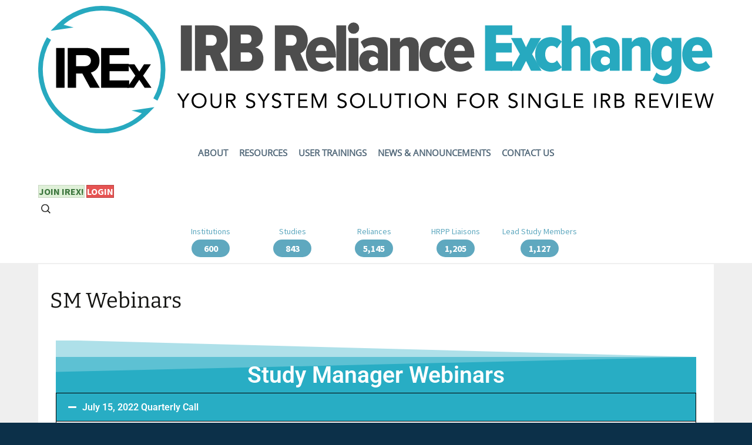

--- FILE ---
content_type: text/html; charset=UTF-8
request_url: https://www.irbexchange.org/p/study-manager-webinars/
body_size: 62902
content:
<!DOCTYPE html>
<html lang="en-US">
<head>
    <meta charset="UTF-8">
    <meta name="viewport" content="width=device-width">
    <title>SM Webinars | IREx</title>
    <link rel="profile" href="http://gmpg.org/xfn/11">
    <link rel="pingback" href="https://www.irbexchange.org/p/xmlrpc.php">
    <link rel="shortcut icon" href="https://www.irbexchange.org/p/wp-content/themes/irbshare/favicon.ico" type="image/x-icon" />
    <link rel="stylesheet" href="/assets/dist/wordpress/css/all.min.css">
    <meta name='robots' content='max-image-preview:large' />
<link rel="alternate" type="application/rss+xml" title="IREx &raquo; Feed" href="https://www.irbexchange.org/p/feed/" />
<link rel="alternate" type="application/rss+xml" title="IREx &raquo; Comments Feed" href="https://www.irbexchange.org/p/comments/feed/" />
<link rel="alternate" title="oEmbed (JSON)" type="application/json+oembed" href="https://www.irbexchange.org/p/wp-json/oembed/1.0/embed?url=https%3A%2F%2Fwww.irbexchange.org%2Fp%2Fstudy-manager-webinars%2F" />
<link rel="alternate" title="oEmbed (XML)" type="text/xml+oembed" href="https://www.irbexchange.org/p/wp-json/oembed/1.0/embed?url=https%3A%2F%2Fwww.irbexchange.org%2Fp%2Fstudy-manager-webinars%2F&#038;format=xml" />
<style id='wp-img-auto-sizes-contain-inline-css'>
img:is([sizes=auto i],[sizes^="auto," i]){contain-intrinsic-size:3000px 1500px}
/*# sourceURL=wp-img-auto-sizes-contain-inline-css */
</style>
<style id='wp-emoji-styles-inline-css'>

	img.wp-smiley, img.emoji {
		display: inline !important;
		border: none !important;
		box-shadow: none !important;
		height: 1em !important;
		width: 1em !important;
		margin: 0 0.07em !important;
		vertical-align: -0.1em !important;
		background: none !important;
		padding: 0 !important;
	}
/*# sourceURL=wp-emoji-styles-inline-css */
</style>
<style id='classic-theme-styles-inline-css'>
/*! This file is auto-generated */
.wp-block-button__link{color:#fff;background-color:#32373c;border-radius:9999px;box-shadow:none;text-decoration:none;padding:calc(.667em + 2px) calc(1.333em + 2px);font-size:1.125em}.wp-block-file__button{background:#32373c;color:#fff;text-decoration:none}
/*# sourceURL=/wp-includes/css/classic-themes.min.css */
</style>
<style id='global-styles-inline-css'>
:root{--wp--preset--aspect-ratio--square: 1;--wp--preset--aspect-ratio--4-3: 4/3;--wp--preset--aspect-ratio--3-4: 3/4;--wp--preset--aspect-ratio--3-2: 3/2;--wp--preset--aspect-ratio--2-3: 2/3;--wp--preset--aspect-ratio--16-9: 16/9;--wp--preset--aspect-ratio--9-16: 9/16;--wp--preset--color--black: #000000;--wp--preset--color--cyan-bluish-gray: #abb8c3;--wp--preset--color--white: #fff;--wp--preset--color--pale-pink: #f78da7;--wp--preset--color--vivid-red: #cf2e2e;--wp--preset--color--luminous-vivid-orange: #ff6900;--wp--preset--color--luminous-vivid-amber: #fcb900;--wp--preset--color--light-green-cyan: #7bdcb5;--wp--preset--color--vivid-green-cyan: #00d084;--wp--preset--color--pale-cyan-blue: #8ed1fc;--wp--preset--color--vivid-cyan-blue: #0693e3;--wp--preset--color--vivid-purple: #9b51e0;--wp--preset--color--dark-gray: #141412;--wp--preset--color--red: #bc360a;--wp--preset--color--medium-orange: #db572f;--wp--preset--color--light-orange: #ea9629;--wp--preset--color--yellow: #fbca3c;--wp--preset--color--dark-brown: #220e10;--wp--preset--color--medium-brown: #722d19;--wp--preset--color--light-brown: #eadaa6;--wp--preset--color--beige: #e8e5ce;--wp--preset--color--off-white: #f7f5e7;--wp--preset--gradient--vivid-cyan-blue-to-vivid-purple: linear-gradient(135deg,rgb(6,147,227) 0%,rgb(155,81,224) 100%);--wp--preset--gradient--light-green-cyan-to-vivid-green-cyan: linear-gradient(135deg,rgb(122,220,180) 0%,rgb(0,208,130) 100%);--wp--preset--gradient--luminous-vivid-amber-to-luminous-vivid-orange: linear-gradient(135deg,rgb(252,185,0) 0%,rgb(255,105,0) 100%);--wp--preset--gradient--luminous-vivid-orange-to-vivid-red: linear-gradient(135deg,rgb(255,105,0) 0%,rgb(207,46,46) 100%);--wp--preset--gradient--very-light-gray-to-cyan-bluish-gray: linear-gradient(135deg,rgb(238,238,238) 0%,rgb(169,184,195) 100%);--wp--preset--gradient--cool-to-warm-spectrum: linear-gradient(135deg,rgb(74,234,220) 0%,rgb(151,120,209) 20%,rgb(207,42,186) 40%,rgb(238,44,130) 60%,rgb(251,105,98) 80%,rgb(254,248,76) 100%);--wp--preset--gradient--blush-light-purple: linear-gradient(135deg,rgb(255,206,236) 0%,rgb(152,150,240) 100%);--wp--preset--gradient--blush-bordeaux: linear-gradient(135deg,rgb(254,205,165) 0%,rgb(254,45,45) 50%,rgb(107,0,62) 100%);--wp--preset--gradient--luminous-dusk: linear-gradient(135deg,rgb(255,203,112) 0%,rgb(199,81,192) 50%,rgb(65,88,208) 100%);--wp--preset--gradient--pale-ocean: linear-gradient(135deg,rgb(255,245,203) 0%,rgb(182,227,212) 50%,rgb(51,167,181) 100%);--wp--preset--gradient--electric-grass: linear-gradient(135deg,rgb(202,248,128) 0%,rgb(113,206,126) 100%);--wp--preset--gradient--midnight: linear-gradient(135deg,rgb(2,3,129) 0%,rgb(40,116,252) 100%);--wp--preset--gradient--autumn-brown: linear-gradient(135deg, rgba(226,45,15,1) 0%, rgba(158,25,13,1) 100%);--wp--preset--gradient--sunset-yellow: linear-gradient(135deg, rgba(233,139,41,1) 0%, rgba(238,179,95,1) 100%);--wp--preset--gradient--light-sky: linear-gradient(135deg,rgba(228,228,228,1.0) 0%,rgba(208,225,252,1.0) 100%);--wp--preset--gradient--dark-sky: linear-gradient(135deg,rgba(0,0,0,1.0) 0%,rgba(56,61,69,1.0) 100%);--wp--preset--font-size--small: 13px;--wp--preset--font-size--medium: 20px;--wp--preset--font-size--large: 36px;--wp--preset--font-size--x-large: 42px;--wp--preset--spacing--20: 0.44rem;--wp--preset--spacing--30: 0.67rem;--wp--preset--spacing--40: 1rem;--wp--preset--spacing--50: 1.5rem;--wp--preset--spacing--60: 2.25rem;--wp--preset--spacing--70: 3.38rem;--wp--preset--spacing--80: 5.06rem;--wp--preset--shadow--natural: 6px 6px 9px rgba(0, 0, 0, 0.2);--wp--preset--shadow--deep: 12px 12px 50px rgba(0, 0, 0, 0.4);--wp--preset--shadow--sharp: 6px 6px 0px rgba(0, 0, 0, 0.2);--wp--preset--shadow--outlined: 6px 6px 0px -3px rgb(255, 255, 255), 6px 6px rgb(0, 0, 0);--wp--preset--shadow--crisp: 6px 6px 0px rgb(0, 0, 0);}:where(.is-layout-flex){gap: 0.5em;}:where(.is-layout-grid){gap: 0.5em;}body .is-layout-flex{display: flex;}.is-layout-flex{flex-wrap: wrap;align-items: center;}.is-layout-flex > :is(*, div){margin: 0;}body .is-layout-grid{display: grid;}.is-layout-grid > :is(*, div){margin: 0;}:where(.wp-block-columns.is-layout-flex){gap: 2em;}:where(.wp-block-columns.is-layout-grid){gap: 2em;}:where(.wp-block-post-template.is-layout-flex){gap: 1.25em;}:where(.wp-block-post-template.is-layout-grid){gap: 1.25em;}.has-black-color{color: var(--wp--preset--color--black) !important;}.has-cyan-bluish-gray-color{color: var(--wp--preset--color--cyan-bluish-gray) !important;}.has-white-color{color: var(--wp--preset--color--white) !important;}.has-pale-pink-color{color: var(--wp--preset--color--pale-pink) !important;}.has-vivid-red-color{color: var(--wp--preset--color--vivid-red) !important;}.has-luminous-vivid-orange-color{color: var(--wp--preset--color--luminous-vivid-orange) !important;}.has-luminous-vivid-amber-color{color: var(--wp--preset--color--luminous-vivid-amber) !important;}.has-light-green-cyan-color{color: var(--wp--preset--color--light-green-cyan) !important;}.has-vivid-green-cyan-color{color: var(--wp--preset--color--vivid-green-cyan) !important;}.has-pale-cyan-blue-color{color: var(--wp--preset--color--pale-cyan-blue) !important;}.has-vivid-cyan-blue-color{color: var(--wp--preset--color--vivid-cyan-blue) !important;}.has-vivid-purple-color{color: var(--wp--preset--color--vivid-purple) !important;}.has-black-background-color{background-color: var(--wp--preset--color--black) !important;}.has-cyan-bluish-gray-background-color{background-color: var(--wp--preset--color--cyan-bluish-gray) !important;}.has-white-background-color{background-color: var(--wp--preset--color--white) !important;}.has-pale-pink-background-color{background-color: var(--wp--preset--color--pale-pink) !important;}.has-vivid-red-background-color{background-color: var(--wp--preset--color--vivid-red) !important;}.has-luminous-vivid-orange-background-color{background-color: var(--wp--preset--color--luminous-vivid-orange) !important;}.has-luminous-vivid-amber-background-color{background-color: var(--wp--preset--color--luminous-vivid-amber) !important;}.has-light-green-cyan-background-color{background-color: var(--wp--preset--color--light-green-cyan) !important;}.has-vivid-green-cyan-background-color{background-color: var(--wp--preset--color--vivid-green-cyan) !important;}.has-pale-cyan-blue-background-color{background-color: var(--wp--preset--color--pale-cyan-blue) !important;}.has-vivid-cyan-blue-background-color{background-color: var(--wp--preset--color--vivid-cyan-blue) !important;}.has-vivid-purple-background-color{background-color: var(--wp--preset--color--vivid-purple) !important;}.has-black-border-color{border-color: var(--wp--preset--color--black) !important;}.has-cyan-bluish-gray-border-color{border-color: var(--wp--preset--color--cyan-bluish-gray) !important;}.has-white-border-color{border-color: var(--wp--preset--color--white) !important;}.has-pale-pink-border-color{border-color: var(--wp--preset--color--pale-pink) !important;}.has-vivid-red-border-color{border-color: var(--wp--preset--color--vivid-red) !important;}.has-luminous-vivid-orange-border-color{border-color: var(--wp--preset--color--luminous-vivid-orange) !important;}.has-luminous-vivid-amber-border-color{border-color: var(--wp--preset--color--luminous-vivid-amber) !important;}.has-light-green-cyan-border-color{border-color: var(--wp--preset--color--light-green-cyan) !important;}.has-vivid-green-cyan-border-color{border-color: var(--wp--preset--color--vivid-green-cyan) !important;}.has-pale-cyan-blue-border-color{border-color: var(--wp--preset--color--pale-cyan-blue) !important;}.has-vivid-cyan-blue-border-color{border-color: var(--wp--preset--color--vivid-cyan-blue) !important;}.has-vivid-purple-border-color{border-color: var(--wp--preset--color--vivid-purple) !important;}.has-vivid-cyan-blue-to-vivid-purple-gradient-background{background: var(--wp--preset--gradient--vivid-cyan-blue-to-vivid-purple) !important;}.has-light-green-cyan-to-vivid-green-cyan-gradient-background{background: var(--wp--preset--gradient--light-green-cyan-to-vivid-green-cyan) !important;}.has-luminous-vivid-amber-to-luminous-vivid-orange-gradient-background{background: var(--wp--preset--gradient--luminous-vivid-amber-to-luminous-vivid-orange) !important;}.has-luminous-vivid-orange-to-vivid-red-gradient-background{background: var(--wp--preset--gradient--luminous-vivid-orange-to-vivid-red) !important;}.has-very-light-gray-to-cyan-bluish-gray-gradient-background{background: var(--wp--preset--gradient--very-light-gray-to-cyan-bluish-gray) !important;}.has-cool-to-warm-spectrum-gradient-background{background: var(--wp--preset--gradient--cool-to-warm-spectrum) !important;}.has-blush-light-purple-gradient-background{background: var(--wp--preset--gradient--blush-light-purple) !important;}.has-blush-bordeaux-gradient-background{background: var(--wp--preset--gradient--blush-bordeaux) !important;}.has-luminous-dusk-gradient-background{background: var(--wp--preset--gradient--luminous-dusk) !important;}.has-pale-ocean-gradient-background{background: var(--wp--preset--gradient--pale-ocean) !important;}.has-electric-grass-gradient-background{background: var(--wp--preset--gradient--electric-grass) !important;}.has-midnight-gradient-background{background: var(--wp--preset--gradient--midnight) !important;}.has-small-font-size{font-size: var(--wp--preset--font-size--small) !important;}.has-medium-font-size{font-size: var(--wp--preset--font-size--medium) !important;}.has-large-font-size{font-size: var(--wp--preset--font-size--large) !important;}.has-x-large-font-size{font-size: var(--wp--preset--font-size--x-large) !important;}
:where(.wp-block-post-template.is-layout-flex){gap: 1.25em;}:where(.wp-block-post-template.is-layout-grid){gap: 1.25em;}
:where(.wp-block-term-template.is-layout-flex){gap: 1.25em;}:where(.wp-block-term-template.is-layout-grid){gap: 1.25em;}
:where(.wp-block-columns.is-layout-flex){gap: 2em;}:where(.wp-block-columns.is-layout-grid){gap: 2em;}
:root :where(.wp-block-pullquote){font-size: 1.5em;line-height: 1.6;}
/*# sourceURL=global-styles-inline-css */
</style>
<link rel='stylesheet' id='twentythirteen-fonts-css' href='https://www.irbexchange.org/p/wp-content/themes/twentythirteen/fonts/source-sans-pro-plus-bitter.css?ver=20230328' media='all' />
<link rel='stylesheet' id='genericons-css' href='https://www.irbexchange.org/p/wp-content/themes/twentythirteen/genericons/genericons.css?ver=20251101' media='all' />
<link rel='stylesheet' id='twentythirteen-style-css' href='https://www.irbexchange.org/p/wp-content/themes/irbshare/style.css?ver=20251202' media='all' />
<link rel='stylesheet' id='twentythirteen-block-style-css' href='https://www.irbexchange.org/p/wp-content/themes/twentythirteen/css/blocks.css?ver=20240520' media='all' />
<link rel='stylesheet' id='elementor-icons-css' href='https://www.irbexchange.org/p/wp-content/plugins/elementor/assets/lib/eicons/css/elementor-icons.min.css?ver=5.46.0' media='all' />
<link rel='stylesheet' id='elementor-frontend-css' href='https://www.irbexchange.org/p/wp-content/plugins/elementor/assets/css/frontend.min.css?ver=3.34.2' media='all' />
<style id='elementor-frontend-inline-css'>
.elementor-kit-3641{--e-global-color-primary:#54595F;--e-global-color-secondary:#54595F;--e-global-color-text:#7A7A7A;--e-global-color-accent:#61CE70;--e-global-color-4c2f6527:#6EC1E4;--e-global-color-5e576fa1:#4054B2;--e-global-color-4d907c2b:#23A455;--e-global-color-3867c472:#000;--e-global-color-481546d7:#FFF;--e-global-color-244e6316:#8A8787;--e-global-typography-primary-font-family:"Roboto";--e-global-typography-primary-font-weight:600;--e-global-typography-secondary-font-family:"Roboto Slab";--e-global-typography-secondary-font-weight:400;--e-global-typography-text-font-family:"Roboto";--e-global-typography-text-font-weight:400;--e-global-typography-accent-font-family:"Roboto";--e-global-typography-accent-font-weight:500;}.elementor-section.elementor-section-boxed > .elementor-container{max-width:1140px;}.e-con{--container-max-width:1140px;}.elementor-widget:not(:last-child){margin-block-end:20px;}.elementor-element{--widgets-spacing:20px 20px;--widgets-spacing-row:20px;--widgets-spacing-column:20px;}{}h1.entry-title{display:var(--page-title-display);}@media(max-width:1024px){.elementor-section.elementor-section-boxed > .elementor-container{max-width:1024px;}.e-con{--container-max-width:1024px;}}@media(max-width:767px){.elementor-section.elementor-section-boxed > .elementor-container{max-width:767px;}.e-con{--container-max-width:767px;}}
.elementor-5340 .elementor-element.elementor-element-b4092d0:not(.elementor-motion-effects-element-type-background), .elementor-5340 .elementor-element.elementor-element-b4092d0 > .elementor-motion-effects-container > .elementor-motion-effects-layer{background-color:#28ADC4;}.elementor-5340 .elementor-element.elementor-element-b4092d0{transition:background 0.3s, border 0.3s, border-radius 0.3s, box-shadow 0.3s;}.elementor-5340 .elementor-element.elementor-element-b4092d0 > .elementor-background-overlay{transition:background 0.3s, border-radius 0.3s, opacity 0.3s;}.elementor-5340 .elementor-element.elementor-element-60c4833 > .elementor-element-populated{transition:background 0.3s, border 0.3s, border-radius 0.3s, box-shadow 0.3s;}.elementor-5340 .elementor-element.elementor-element-60c4833 > .elementor-element-populated > .elementor-background-overlay{transition:background 0.3s, border-radius 0.3s, opacity 0.3s;}.elementor-5340 .elementor-element.elementor-element-8311453{--spacer-size:10px;}.elementor-widget-heading .elementor-heading-title{font-family:var( --e-global-typography-primary-font-family ), Sans-serif;font-weight:var( --e-global-typography-primary-font-weight );color:var( --e-global-color-primary );}.elementor-5340 .elementor-element.elementor-element-201136a{text-align:center;}.elementor-5340 .elementor-element.elementor-element-201136a .elementor-heading-title{color:#FFFFFF;}.elementor-widget-accordion .elementor-accordion-icon, .elementor-widget-accordion .elementor-accordion-title{color:var( --e-global-color-primary );}.elementor-widget-accordion .elementor-accordion-icon svg{fill:var( --e-global-color-primary );}.elementor-widget-accordion .elementor-active .elementor-accordion-icon, .elementor-widget-accordion .elementor-active .elementor-accordion-title{color:var( --e-global-color-accent );}.elementor-widget-accordion .elementor-active .elementor-accordion-icon svg{fill:var( --e-global-color-accent );}.elementor-widget-accordion .elementor-accordion-title{font-family:var( --e-global-typography-primary-font-family ), Sans-serif;font-weight:var( --e-global-typography-primary-font-weight );}.elementor-widget-accordion .elementor-tab-content{color:var( --e-global-color-text );font-family:var( --e-global-typography-text-font-family ), Sans-serif;font-weight:var( --e-global-typography-text-font-weight );}.elementor-5340 .elementor-element.elementor-element-23fcddc > .elementor-widget-container{background-color:#28ADC4;}.elementor-5340 .elementor-element.elementor-element-23fcddc .elementor-accordion-item{border-color:#020101;}.elementor-5340 .elementor-element.elementor-element-23fcddc .elementor-accordion-item .elementor-tab-content{border-block-start-color:#020101;}.elementor-5340 .elementor-element.elementor-element-23fcddc .elementor-accordion-item .elementor-tab-title.elementor-active{border-block-end-color:#020101;}.elementor-5340 .elementor-element.elementor-element-23fcddc .elementor-active .elementor-accordion-icon, .elementor-5340 .elementor-element.elementor-element-23fcddc .elementor-active .elementor-accordion-title{color:#FFFFFF;}.elementor-5340 .elementor-element.elementor-element-23fcddc .elementor-active .elementor-accordion-icon svg{fill:#FFFFFF;}.elementor-5340 .elementor-element.elementor-element-23fcddc .elementor-tab-content{background-color:#FFFFFF;}
/*# sourceURL=elementor-frontend-inline-css */
</style>
<link rel='stylesheet' id='widget-spacer-css' href='https://www.irbexchange.org/p/wp-content/plugins/elementor/assets/css/widget-spacer.min.css?ver=3.34.2' media='all' />
<link rel='stylesheet' id='widget-heading-css' href='https://www.irbexchange.org/p/wp-content/plugins/elementor/assets/css/widget-heading.min.css?ver=3.34.2' media='all' />
<link rel='stylesheet' id='e-shapes-css' href='https://www.irbexchange.org/p/wp-content/plugins/elementor/assets/css/conditionals/shapes.min.css?ver=3.34.2' media='all' />
<link rel='stylesheet' id='widget-accordion-css' href='https://www.irbexchange.org/p/wp-content/plugins/elementor/assets/css/widget-accordion.min.css?ver=3.34.2' media='all' />
<link rel='stylesheet' id='scss-style-style-css' href='https://www.irbexchange.org/p/wp-content/themes/irbshare/scss-irex/scss-style.css?ver=1744664090' media='all' />
<link rel='stylesheet' id='elementor-gf-local-roboto-css' href='https://www.irbexchange.org/p/wp-content/uploads/elementor/google-fonts/css/roboto.css?ver=1742297456' media='all' />
<link rel='stylesheet' id='elementor-gf-local-robotoslab-css' href='https://www.irbexchange.org/p/wp-content/uploads/elementor/google-fonts/css/robotoslab.css?ver=1742297459' media='all' />
<link rel='stylesheet' id='elementor-icons-shared-0-css' href='https://www.irbexchange.org/p/wp-content/plugins/elementor/assets/lib/font-awesome/css/fontawesome.min.css?ver=5.15.3' media='all' />
<link rel='stylesheet' id='elementor-icons-fa-solid-css' href='https://www.irbexchange.org/p/wp-content/plugins/elementor/assets/lib/font-awesome/css/solid.min.css?ver=5.15.3' media='all' />
<script src="https://www.irbexchange.org/p/wp-includes/js/jquery/jquery.min.js?ver=3.7.1" id="jquery-core-js"></script>
<script src="https://www.irbexchange.org/p/wp-includes/js/jquery/jquery-migrate.min.js?ver=3.4.1" id="jquery-migrate-js"></script>
<script src="https://www.irbexchange.org/p/wp-content/themes/twentythirteen/js/functions.js?ver=20250727" id="twentythirteen-script-js" defer data-wp-strategy="defer"></script>
<link rel="EditURI" type="application/rsd+xml" title="RSD" href="https://www.irbexchange.org/p/xmlrpc.php?rsd" />
<generator></generator>
<link rel="canonical" href="https://www.irbexchange.org/p/study-manager-webinars/" />
<link rel='shortlink' href='https://www.irbexchange.org/p/?p=5340' />
<style>

/* CSS added by Hide Metadata Plugin */

.entry-meta .byline:before,
			.entry-header .entry-meta span.byline:before,
			.entry-meta .byline:after,
			.entry-header .entry-meta span.byline:after,
			.single .byline, .group-blog .byline,
			.entry-meta .byline,
			.entry-header .entry-meta > span.byline,
			.entry-meta .author.vcard  {
				content: '';
				display: none;
				margin: 0;
			}</style>
<script type="text/javascript">
(function(url){
	if(/(?:Chrome\/26\.0\.1410\.63 Safari\/537\.31|WordfenceTestMonBot)/.test(navigator.userAgent)){ return; }
	var addEvent = function(evt, handler) {
		if (window.addEventListener) {
			document.addEventListener(evt, handler, false);
		} else if (window.attachEvent) {
			document.attachEvent('on' + evt, handler);
		}
	};
	var removeEvent = function(evt, handler) {
		if (window.removeEventListener) {
			document.removeEventListener(evt, handler, false);
		} else if (window.detachEvent) {
			document.detachEvent('on' + evt, handler);
		}
	};
	var evts = 'contextmenu dblclick drag dragend dragenter dragleave dragover dragstart drop keydown keypress keyup mousedown mousemove mouseout mouseover mouseup mousewheel scroll'.split(' ');
	var logHuman = function() {
		if (window.wfLogHumanRan) { return; }
		window.wfLogHumanRan = true;
		var wfscr = document.createElement('script');
		wfscr.type = 'text/javascript';
		wfscr.async = true;
		wfscr.src = url + '&r=' + Math.random();
		(document.getElementsByTagName('head')[0]||document.getElementsByTagName('body')[0]).appendChild(wfscr);
		for (var i = 0; i < evts.length; i++) {
			removeEvent(evts[i], logHuman);
		}
	};
	for (var i = 0; i < evts.length; i++) {
		addEvent(evts[i], logHuman);
	}
})('//www.irbexchange.org/p/?wordfence_lh=1&hid=082F79100634EA8403B6F93C419B876A');
</script><meta name="generator" content="Elementor 3.34.2; features: additional_custom_breakpoints; settings: css_print_method-internal, google_font-enabled, font_display-auto">
			<style>
				.e-con.e-parent:nth-of-type(n+4):not(.e-lazyloaded):not(.e-no-lazyload),
				.e-con.e-parent:nth-of-type(n+4):not(.e-lazyloaded):not(.e-no-lazyload) * {
					background-image: none !important;
				}
				@media screen and (max-height: 1024px) {
					.e-con.e-parent:nth-of-type(n+3):not(.e-lazyloaded):not(.e-no-lazyload),
					.e-con.e-parent:nth-of-type(n+3):not(.e-lazyloaded):not(.e-no-lazyload) * {
						background-image: none !important;
					}
				}
				@media screen and (max-height: 640px) {
					.e-con.e-parent:nth-of-type(n+2):not(.e-lazyloaded):not(.e-no-lazyload),
					.e-con.e-parent:nth-of-type(n+2):not(.e-lazyloaded):not(.e-no-lazyload) * {
						background-image: none !important;
					}
				}
			</style>
				<style type="text/css" id="twentythirteen-header-css">
			.site-title,
		.site-description {
			color: #0565bf;
		}
		</style>
	    <script src="/assets/dist/wordpress/js/all.min.js"></script>
    <script src="https://www.irbexchange.org/p/wp-content/themes/irbshare/js/main.js?v=2"></script>
</head>

<body class="wp-singular page-template-default page page-id-5340 wp-embed-responsive wp-theme-twentythirteen wp-child-theme-irbshare elementor-default elementor-kit-3641 elementor-page elementor-page-5340">
    <div id="page" class="hfeed site">
        <header id="masthead" class="site-header" role="banner">
            <div class="wrapper relative">
                <div class="row">
                    <div class="col-sm-4 col-md-3">
                        <a class="home-link" href="https://www.irbexchange.org/p/" title="IREx" rel="home">
                            <img src="https://www.irbexchange.org/p/wp-content/themes/irbshare/irex_logo.svg" alt="IREx" class="logo">
                        </a>
                    </div>
                    <div class="col-sm-5 col-md-7">
                        <div id="navbar" class="navbar">
                            <nav id="site-navigation" class="navigation main-navigation" role="navigation">
                                <button class="menu-toggle">Menu</button>
                                <a class="screen-reader-text skip-link" href="#content" title="Skip to content">Skip to content</a>
                                <div class="menu-main-navigation-container"><ul id="menu-main-navigation" class="nav-menu"><li id="menu-item-2096" class="menu-item menu-item-type-custom menu-item-object-custom menu-item-has-children menu-item-2096"><a href="https://www.irbexchange.org/p/about/"><font color ="#53697a"><b>About</b></font></a>
<ul class="sub-menu">
	<li id="menu-item-1982" class="menu-item menu-item-type-post_type menu-item-object-page menu-item-1982"><a href="https://www.irbexchange.org/p/history-2/">History</a></li>
	<li id="menu-item-1913" class="menu-item menu-item-type-post_type menu-item-object-page menu-item-1913"><a href="https://www.irbexchange.org/p/irex-team/">IREx Team</a></li>
	<li id="menu-item-2090" class="menu-item menu-item-type-post_type menu-item-object-page menu-item-2090"><a href="https://www.irbexchange.org/p/join-irex/">Join IREx</a></li>
	<li id="menu-item-3053" class="menu-item menu-item-type-post_type menu-item-object-page menu-item-3053"><a href="https://www.irbexchange.org/p/irex-integration-api/">IREx API</a></li>
	<li id="menu-item-3838" class="menu-item menu-item-type-post_type menu-item-object-page menu-item-3838"><a href="https://www.irbexchange.org/p/what-our-users-say/">What Our Users Say</a></li>
</ul>
</li>
<li id="menu-item-2760" class="menu-item menu-item-type-custom menu-item-object-custom menu-item-has-children menu-item-2760"><a href="https://www.irbexchange.org/p/irex-member-resources-public/"><font color ="#53697a"><b>Resources</b></font></a>
<ul class="sub-menu">
	<li id="menu-item-7434" class="menu-item menu-item-type-post_type menu-item-object-page menu-item-7434"><a href="https://www.irbexchange.org/p/agreement-checker/">Agreement Checker</a></li>
	<li id="menu-item-3228" class="menu-item menu-item-type-post_type menu-item-object-page menu-item-3228"><a href="https://www.irbexchange.org/p/irex-workflow/">IREx Workflow</a></li>
	<li id="menu-item-3020" class="menu-item menu-item-type-post_type menu-item-object-page menu-item-3020"><a href="https://www.irbexchange.org/p/reviewingirb/">Reviewing IRBs</a></li>
	<li id="menu-item-2805" class="menu-item menu-item-type-post_type menu-item-object-page menu-item-2805"><a href="https://www.irbexchange.org/p/participating-site-hrpps/">Relying Site HRPPs</a></li>
	<li id="menu-item-1825" class="menu-item menu-item-type-post_type menu-item-object-page menu-item-1825"><a href="https://www.irbexchange.org/p/irexstudymanager/">Coordinating Center Staff/ Lead Study Teams</a></li>
	<li id="menu-item-2101" class="menu-item menu-item-type-post_type menu-item-object-page menu-item-2101"><a href="https://www.irbexchange.org/p/participating-site-study-teams/">Relying Site Study Teams</a></li>
</ul>
</li>
<li id="menu-item-3916" class="menu-item menu-item-type-post_type menu-item-object-page menu-item-3916"><a href="https://www.irbexchange.org/p/sign-up-for-training/"><font color ="#53697a"><b>User Trainings</b></font></a></li>
<li id="menu-item-4772" class="menu-item menu-item-type-custom menu-item-object-custom menu-item-has-children menu-item-4772"><a><font color ="#53697a "><b>News &#038; Announcements</font></b></a>
<ul class="sub-menu">
	<li id="menu-item-2374" class="menu-item menu-item-type-post_type menu-item-object-page menu-item-2374"><a href="https://www.irbexchange.org/p/feature-release-log/">Feature Release Log</a></li>
	<li id="menu-item-6223" class="menu-item menu-item-type-post_type menu-item-object-page menu-item-6223"><a href="https://www.irbexchange.org/p/publications/">Presentations &#038; Publications</a></li>
	<li id="menu-item-2203" class="menu-item menu-item-type-post_type menu-item-object-page menu-item-2203"><a href="https://www.irbexchange.org/p/newsletters/">Past Announcements</a></li>
	<li id="menu-item-5370" class="menu-item menu-item-type-post_type menu-item-object-page menu-item-5370"><a href="https://www.irbexchange.org/p/hrpp-webinars/">Quarterly Calls</a></li>
</ul>
</li>
<li id="menu-item-4449" class="menu-item menu-item-type-post_type menu-item-object-page menu-item-has-children menu-item-4449"><a href="https://www.irbexchange.org/p/contact/"><font color ="#53697a "><b>Contact Us</b></font></a>
<ul class="sub-menu">
	<li id="menu-item-1778" class="menu-item menu-item-type-post_type menu-item-object-page menu-item-1778"><a href="https://www.irbexchange.org/p/faqs/">FAQs</a></li>
</ul>
</li>
</ul></div>                            </nav><!-- #site-navigation -->
                        </div><!-- #navbar -->
                    </div>
                    <div class="col-sm-3 col-md-2 nav-end-buttons text-right">
                        <div>
                            <a class="btn btn-sm btn-irex btn-irex-join" href="https://www.irbexchange.org/p/join-irex/">Join IREx!</a>
                            <a class="btn btn-sm btn-irex btn-irex-login" href="https://www.irbexchange.org/login">Login</a>
                        </div>
                        <div>
                            <form role="search" method="get" class="search-form" action="https://www.irbexchange.org/p/">
				<label>
					<span class="screen-reader-text">Search for:</span>
					<input type="search" class="search-field" placeholder="Search &hellip;" value="" name="s" />
				</label>
				<input type="submit" class="search-submit" value="Search" />
			</form>                        </div>
                    </div>
                </div><!-- /row -->

                <div class="irex-metrics">
                                            <div class="metric">
                                                            <a href="https://www.irbexchange.org/p/participants/">
                                                        <div class="metric-title">
                                Institutions                            </div>
                            <div class="metric-number">
                                600                            </div>
                                                            </a>
                                                    </div>
                                            <div class="metric">
                                                            <a href="https://www.irbexchange.org/p/studies/">
                                                        <div class="metric-title">
                                Studies                            </div>
                            <div class="metric-number">
                                843                            </div>
                                                            </a>
                                                    </div>
                                            <div class="metric">
                                                        <div class="metric-title">
                                Reliances                            </div>
                            <div class="metric-number">
                                5,145                            </div>
                                                    </div>
                                            <div class="metric">
                                                        <div class="metric-title">
                                HRPP Liaisons                            </div>
                            <div class="metric-number">
                                1,205                            </div>
                                                    </div>
                                            <div class="metric">
                                                        <div class="metric-title">
                                Lead Study Members                            </div>
                            <div class="metric-number">
                                1,127                            </div>
                                                    </div>
                                    </div>
            </div><!-- /wrapper -->
        </header><!-- #masthead -->

        <div id="main" class="site-main">

	<div id="primary" class="content-area">
		<div id="content" class="site-content" role="main">

			
				<article id="post-5340" class="post-5340 page type-page status-publish hentry">
					<header class="entry-header">
						
						<h1 class="entry-title">SM Webinars</h1>
					</header><!-- .entry-header -->

					<div class="entry-content">
								<div data-elementor-type="wp-page" data-elementor-id="5340" class="elementor elementor-5340">
						<section class="elementor-section elementor-top-section elementor-element elementor-element-e6c2410 elementor-section-boxed elementor-section-height-default elementor-section-height-default" data-id="e6c2410" data-element_type="section">
						<div class="elementor-container elementor-column-gap-default">
					<div class="elementor-column elementor-col-100 elementor-top-column elementor-element elementor-element-d3f766a" data-id="d3f766a" data-element_type="column">
			<div class="elementor-widget-wrap elementor-element-populated">
						<section class="elementor-section elementor-inner-section elementor-element elementor-element-b4092d0 elementor-section-boxed elementor-section-height-default elementor-section-height-default" data-id="b4092d0" data-element_type="section" data-settings="{&quot;background_background&quot;:&quot;classic&quot;,&quot;shape_divider_top&quot;:&quot;opacity-tilt&quot;}">
					<div class="elementor-shape elementor-shape-top" aria-hidden="true" data-negative="false">
			<svg xmlns="http://www.w3.org/2000/svg" viewBox="0 0 2600 131.1" preserveAspectRatio="none">
	<path class="elementor-shape-fill" d="M0 0L2600 0 2600 69.1 0 0z"/>
	<path class="elementor-shape-fill" style="opacity:0.5" d="M0 0L2600 0 2600 69.1 0 69.1z"/>
	<path class="elementor-shape-fill" style="opacity:0.25" d="M2600 0L0 0 0 130.1 2600 69.1z"/>
</svg>		</div>
					<div class="elementor-container elementor-column-gap-default">
					<div class="elementor-column elementor-col-100 elementor-inner-column elementor-element elementor-element-60c4833" data-id="60c4833" data-element_type="column" data-settings="{&quot;background_background&quot;:&quot;classic&quot;}">
			<div class="elementor-widget-wrap elementor-element-populated">
						<div class="elementor-element elementor-element-8311453 elementor-widget elementor-widget-spacer" data-id="8311453" data-element_type="widget" data-widget_type="spacer.default">
				<div class="elementor-widget-container">
							<div class="elementor-spacer">
			<div class="elementor-spacer-inner"></div>
		</div>
						</div>
				</div>
				<div class="elementor-element elementor-element-201136a elementor-widget elementor-widget-heading" data-id="201136a" data-element_type="widget" data-widget_type="heading.default">
				<div class="elementor-widget-container">
					<h3 class="elementor-heading-title elementor-size-xl">Study Manager Webinars</h3>				</div>
				</div>
					</div>
		</div>
					</div>
		</section>
				<div class="elementor-element elementor-element-23fcddc elementor-widget elementor-widget-accordion" data-id="23fcddc" data-element_type="widget" data-widget_type="accordion.default">
				<div class="elementor-widget-container">
							<div class="elementor-accordion">
							<div class="elementor-accordion-item">
					<div id="elementor-tab-title-3771" class="elementor-tab-title" data-tab="1" role="button" aria-controls="elementor-tab-content-3771" aria-expanded="false">
													<span class="elementor-accordion-icon elementor-accordion-icon-left" aria-hidden="true">
															<span class="elementor-accordion-icon-closed"><i class="fas fa-plus"></i></span>
								<span class="elementor-accordion-icon-opened"><i class="fas fa-minus"></i></span>
														</span>
												<a class="elementor-accordion-title" tabindex="0">July 15, 2022 Quarterly Call</a>
					</div>
					<div id="elementor-tab-content-3771" class="elementor-tab-content elementor-clearfix" data-tab="1" role="region" aria-labelledby="elementor-tab-title-3771"><ul><li><a href="https://www.irbexchange.org/p/wp-content/uploads/2022/07/20220715_IRExQuarterlyCall_SM_final.pdf">Slides</a></li><li><a href="https://www.irbexchange.org/p/wp-content/uploads/2022/07/GMT20220715-175747_Recording_1920x1080.mp4">Video</a></li></ul></div>
				</div>
							<div class="elementor-accordion-item">
					<div id="elementor-tab-title-3772" class="elementor-tab-title" data-tab="2" role="button" aria-controls="elementor-tab-content-3772" aria-expanded="false">
													<span class="elementor-accordion-icon elementor-accordion-icon-left" aria-hidden="true">
															<span class="elementor-accordion-icon-closed"><i class="fas fa-plus"></i></span>
								<span class="elementor-accordion-icon-opened"><i class="fas fa-minus"></i></span>
														</span>
												<a class="elementor-accordion-title" tabindex="0">April 22, 2022 Quarterly Call</a>
					</div>
					<div id="elementor-tab-content-3772" class="elementor-tab-content elementor-clearfix" data-tab="2" role="region" aria-labelledby="elementor-tab-title-3772"><ul><li><a href="https://www.irbexchange.org/p/wp-content/uploads/2022/05/20220422_IRExQuarterlyCall_SM_final.pdf">Slides</a></li><li><a href="https://nam12.safelinks.protection.outlook.com/?url=https%3A%2F%2Fzoom.us%2Frec%2Fshare%2Fj6jF2Pl06hYwNdWVdFA_u2WXo_jssa-B6dKrrPnn_TSz2t835FqdRFPN7Cmr8lN8.Y0nHiLIyhNfw2MxG%3FstartTime%3D1650650304000&amp;data=05%7C01%7Cmatt.schorr%40vumc.org%7Cc0b6fc6d696c4fc4b8b408da2c529b18%7Cef57503014244ed8b83c12c533d879ab%7C0%7C0%7C637871030544413460%7CUnknown%7CTWFpbGZsb3d8eyJWIjoiMC4wLjAwMDAiLCJQIjoiV2luMzIiLCJBTiI6Ik1haWwiLCJXVCI6Mn0%3D%7C3000%7C%7C%7C&amp;sdata=6gqdJRK%2F6UCCgXHGAOIeoZAtAQTRQhQAIPcW%2FroiOTE%3D&amp;reserved=0">Video</a></li></ul></div>
				</div>
							<div class="elementor-accordion-item">
					<div id="elementor-tab-title-3773" class="elementor-tab-title" data-tab="3" role="button" aria-controls="elementor-tab-content-3773" aria-expanded="false">
													<span class="elementor-accordion-icon elementor-accordion-icon-left" aria-hidden="true">
															<span class="elementor-accordion-icon-closed"><i class="fas fa-plus"></i></span>
								<span class="elementor-accordion-icon-opened"><i class="fas fa-minus"></i></span>
														</span>
												<a class="elementor-accordion-title" tabindex="0">January 21, 2022 Quarterly Call</a>
					</div>
					<div id="elementor-tab-content-3773" class="elementor-tab-content elementor-clearfix" data-tab="3" role="region" aria-labelledby="elementor-tab-title-3773"><ul><li><a href="https://www.irbexchange.org/p/wp-content/uploads/2022/05/20220121_IRExQuarterlyCall_SM.pdf">Slides</a></li></ul></div>
				</div>
							<div class="elementor-accordion-item">
					<div id="elementor-tab-title-3774" class="elementor-tab-title" data-tab="4" role="button" aria-controls="elementor-tab-content-3774" aria-expanded="false">
													<span class="elementor-accordion-icon elementor-accordion-icon-left" aria-hidden="true">
															<span class="elementor-accordion-icon-closed"><i class="fas fa-plus"></i></span>
								<span class="elementor-accordion-icon-opened"><i class="fas fa-minus"></i></span>
														</span>
												<a class="elementor-accordion-title" tabindex="0">October 15, 2021 Quarterly Call</a>
					</div>
					<div id="elementor-tab-content-3774" class="elementor-tab-content elementor-clearfix" data-tab="4" role="region" aria-labelledby="elementor-tab-title-3774"><ul><li><a href="https://www.irbexchange.org/p/wp-content/uploads/2022/05/20211015_IRExQuarterlyCall_SM_20211015.pdf">Slides</a></li></ul></div>
				</div>
							<div class="elementor-accordion-item">
					<div id="elementor-tab-title-3775" class="elementor-tab-title" data-tab="5" role="button" aria-controls="elementor-tab-content-3775" aria-expanded="false">
													<span class="elementor-accordion-icon elementor-accordion-icon-left" aria-hidden="true">
															<span class="elementor-accordion-icon-closed"><i class="fas fa-plus"></i></span>
								<span class="elementor-accordion-icon-opened"><i class="fas fa-minus"></i></span>
														</span>
												<a class="elementor-accordion-title" tabindex="0">July 16, 2021 Quarterly Call</a>
					</div>
					<div id="elementor-tab-content-3775" class="elementor-tab-content elementor-clearfix" data-tab="5" role="region" aria-labelledby="elementor-tab-title-3775"><ul><li><a href="https://www.irbexchange.org/p/wp-content/uploads/2022/05/20210716_IRExQuarterlyCall_SM_20210716_FINAL-1.pdf">Slides</a></li></ul></div>
				</div>
							<div class="elementor-accordion-item">
					<div id="elementor-tab-title-3776" class="elementor-tab-title" data-tab="6" role="button" aria-controls="elementor-tab-content-3776" aria-expanded="false">
													<span class="elementor-accordion-icon elementor-accordion-icon-left" aria-hidden="true">
															<span class="elementor-accordion-icon-closed"><i class="fas fa-plus"></i></span>
								<span class="elementor-accordion-icon-opened"><i class="fas fa-minus"></i></span>
														</span>
												<a class="elementor-accordion-title" tabindex="0">April 16, 2021 Quarterly Call</a>
					</div>
					<div id="elementor-tab-content-3776" class="elementor-tab-content elementor-clearfix" data-tab="6" role="region" aria-labelledby="elementor-tab-title-3776"><ul><li><a href="https://www.irbexchange.org/p/wp-content/uploads/2022/05/20210416_IRExQuarterlyCall_SM.pdf">Slides</a></li><li><a href="https://www.irbexchange.org/p/wp-content/uploads/2022/05/SM_QuarterlyCall_20210416.mp4">Video</a></li></ul></div>
				</div>
							<div class="elementor-accordion-item">
					<div id="elementor-tab-title-3777" class="elementor-tab-title" data-tab="7" role="button" aria-controls="elementor-tab-content-3777" aria-expanded="false">
													<span class="elementor-accordion-icon elementor-accordion-icon-left" aria-hidden="true">
															<span class="elementor-accordion-icon-closed"><i class="fas fa-plus"></i></span>
								<span class="elementor-accordion-icon-opened"><i class="fas fa-minus"></i></span>
														</span>
												<a class="elementor-accordion-title" tabindex="0">October 16, 2020 Quarterly Call</a>
					</div>
					<div id="elementor-tab-content-3777" class="elementor-tab-content elementor-clearfix" data-tab="7" role="region" aria-labelledby="elementor-tab-title-3777"><ul><li><a href="https://www.irbexchange.org/p/wp-content/uploads/2022/05/2020-10-16_IREx-SM_Quarterly-Features-Call_final.pdf">Slides</a></li><li><a href="https://www.irbexchange.org/p/wp-content/uploads/2022/05/2020-10-16-IREx-SM_Quarterly-Features-Call.mp4">Video</a></li></ul></div>
				</div>
							<div class="elementor-accordion-item">
					<div id="elementor-tab-title-3778" class="elementor-tab-title" data-tab="8" role="button" aria-controls="elementor-tab-content-3778" aria-expanded="false">
													<span class="elementor-accordion-icon elementor-accordion-icon-left" aria-hidden="true">
															<span class="elementor-accordion-icon-closed"><i class="fas fa-plus"></i></span>
								<span class="elementor-accordion-icon-opened"><i class="fas fa-minus"></i></span>
														</span>
												<a class="elementor-accordion-title" tabindex="0">April 17, 2020 Quarterly Call</a>
					</div>
					<div id="elementor-tab-content-3778" class="elementor-tab-content elementor-clearfix" data-tab="8" role="region" aria-labelledby="elementor-tab-title-3778"><ul><li><a href="https://www.irbexchange.org/p/wp-content/uploads/2022/05/20200417_IRExQuarterlyCall_SM.pdf">Slides</a></li><li><a href="https://www.irbexchange.org/p/wp-content/uploads/2022/05/2020-04-17-13.02-IREx-New-Features-Quarterly-Call_-For-Study-Managers.mp4">Video</a></li></ul></div>
				</div>
							<div class="elementor-accordion-item">
					<div id="elementor-tab-title-3779" class="elementor-tab-title" data-tab="9" role="button" aria-controls="elementor-tab-content-3779" aria-expanded="false">
													<span class="elementor-accordion-icon elementor-accordion-icon-left" aria-hidden="true">
															<span class="elementor-accordion-icon-closed"><i class="fas fa-plus"></i></span>
								<span class="elementor-accordion-icon-opened"><i class="fas fa-minus"></i></span>
														</span>
												<a class="elementor-accordion-title" tabindex="0">January 17, 2020 Quarterly Call</a>
					</div>
					<div id="elementor-tab-content-3779" class="elementor-tab-content elementor-clearfix" data-tab="9" role="region" aria-labelledby="elementor-tab-title-3779"><ul><li><a href="https://www.irbexchange.org/p/wp-content/uploads/2022/05/20200117_IRExQuarterlyCall_SM_final.pdf">Slides</a></li><li><a href="https://www.irbexchange.org/p/wp-content/uploads/2022/05/2020-01-17-13.00-IREx-New-Features-Quarterly-Call_-For-Study-Managers.mp4">Video</a></li></ul></div>
				</div>
							<div class="elementor-accordion-item">
					<div id="elementor-tab-title-37710" class="elementor-tab-title" data-tab="10" role="button" aria-controls="elementor-tab-content-37710" aria-expanded="false">
													<span class="elementor-accordion-icon elementor-accordion-icon-left" aria-hidden="true">
															<span class="elementor-accordion-icon-closed"><i class="fas fa-plus"></i></span>
								<span class="elementor-accordion-icon-opened"><i class="fas fa-minus"></i></span>
														</span>
												<a class="elementor-accordion-title" tabindex="0">October 18, 2019 Quarterly Call</a>
					</div>
					<div id="elementor-tab-content-37710" class="elementor-tab-content elementor-clearfix" data-tab="10" role="region" aria-labelledby="elementor-tab-title-37710"><ul><li><a href="https://www.irbexchange.org/p/wp-content/uploads/2022/05/20191018_IRExQuarterlyCall_SM.pdf">Slides</a></li><li><a href="https://www.irbexchange.org/p/wp-content/uploads/2022/05/2019-10-18-13.01-IREx-New-Features-Quarterly-Call_-For-Study-Managers.mp4">Video</a></li></ul></div>
				</div>
							<div class="elementor-accordion-item">
					<div id="elementor-tab-title-37711" class="elementor-tab-title" data-tab="11" role="button" aria-controls="elementor-tab-content-37711" aria-expanded="false">
													<span class="elementor-accordion-icon elementor-accordion-icon-left" aria-hidden="true">
															<span class="elementor-accordion-icon-closed"><i class="fas fa-plus"></i></span>
								<span class="elementor-accordion-icon-opened"><i class="fas fa-minus"></i></span>
														</span>
												<a class="elementor-accordion-title" tabindex="0">July 19, 2019 Quarterly Call</a>
					</div>
					<div id="elementor-tab-content-37711" class="elementor-tab-content elementor-clearfix" data-tab="11" role="region" aria-labelledby="elementor-tab-title-37711"><ul><li><a href="https://www.irbexchange.org/p/wp-content/uploads/2022/05/20190719_IRExQuarterlyCall_SM.pdf">Slides</a></li><li><a href="https://www.irbexchange.org/p/wp-content/uploads/2022/05/2019-07-19-13.00-IREx-New-Features-Quarterly-Call_-For-Study-Managers.mp4">Video</a></li></ul></div>
				</div>
							<div class="elementor-accordion-item">
					<div id="elementor-tab-title-37712" class="elementor-tab-title" data-tab="12" role="button" aria-controls="elementor-tab-content-37712" aria-expanded="false">
													<span class="elementor-accordion-icon elementor-accordion-icon-left" aria-hidden="true">
															<span class="elementor-accordion-icon-closed"><i class="fas fa-plus"></i></span>
								<span class="elementor-accordion-icon-opened"><i class="fas fa-minus"></i></span>
														</span>
												<a class="elementor-accordion-title" tabindex="0">April 26, 2019 Quarterly Call</a>
					</div>
					<div id="elementor-tab-content-37712" class="elementor-tab-content elementor-clearfix" data-tab="12" role="region" aria-labelledby="elementor-tab-title-37712"><ul><li><a href="https://www.irbexchange.org/p/wp-content/uploads/2022/05/20190426_IRExQuarterlyCall_CCC-LST.pdf">Slides</a></li><li><a href="https://www.irbexchange.org/p/wp-content/uploads/2022/05/2019-04-26-13.03-IREx-New-Features-Quarterly-Call_-For-Lead-Study-Teams-and-Coordinating-Centers.mp4">Video</a></li></ul></div>
				</div>
							<div class="elementor-accordion-item">
					<div id="elementor-tab-title-37713" class="elementor-tab-title" data-tab="13" role="button" aria-controls="elementor-tab-content-37713" aria-expanded="false">
													<span class="elementor-accordion-icon elementor-accordion-icon-left" aria-hidden="true">
															<span class="elementor-accordion-icon-closed"><i class="fas fa-plus"></i></span>
								<span class="elementor-accordion-icon-opened"><i class="fas fa-minus"></i></span>
														</span>
												<a class="elementor-accordion-title" tabindex="0">January 18, 2019 Quarterly Call</a>
					</div>
					<div id="elementor-tab-content-37713" class="elementor-tab-content elementor-clearfix" data-tab="13" role="region" aria-labelledby="elementor-tab-title-37713"><ul><li><a href="https://www.irbexchange.org/p/wp-content/uploads/2022/05/20190118_IRExQuarterlyCall_CCC-LST.pdf">Slides</a></li><li><a href="https://www.irbexchange.org/p/wp-content/uploads/2022/05/2019-01-18-13.04-IREx-New-Features-Quarterly-Call_-For-Lead-Study-Teams-and-Coordinating-Centers.mp4">Video</a></li></ul></div>
				</div>
							<div class="elementor-accordion-item">
					<div id="elementor-tab-title-37714" class="elementor-tab-title" data-tab="14" role="button" aria-controls="elementor-tab-content-37714" aria-expanded="false">
													<span class="elementor-accordion-icon elementor-accordion-icon-left" aria-hidden="true">
															<span class="elementor-accordion-icon-closed"><i class="fas fa-plus"></i></span>
								<span class="elementor-accordion-icon-opened"><i class="fas fa-minus"></i></span>
														</span>
												<a class="elementor-accordion-title" tabindex="0">October 19, 2018 Quarterly Call</a>
					</div>
					<div id="elementor-tab-content-37714" class="elementor-tab-content elementor-clearfix" data-tab="14" role="region" aria-labelledby="elementor-tab-title-37714"><ul><li><a href="https://www.irbexchange.org/p/wp-content/uploads/2022/05/20181019_IRExQuarterlyCall_HRPP_updated-1.pdf">Slides</a></li><li><a href="https://www.irbexchange.org/p/wp-content/uploads/2022/05/2018-10-19-13.02-IREx-New-Features-Quarterly-Call_-For-Lead-Study-Teams-and-Coordinating-Centers.mp4">Video</a></li></ul></div>
				</div>
								</div>
						</div>
				</div>
					</div>
		</div>
					</div>
		</section>
				</div>
													</div><!-- .entry-content -->

					<footer class="entry-meta">
											</footer><!-- .entry-meta -->
				</article><!-- #post -->

				
<div id="comments" class="comments-area">

	
	
</div><!-- #comments -->
			
		</div><!-- #content -->
	</div><!-- #primary -->

        </div><!-- #main -->
        <div class="row site-footer-menu">
            <div class="col-sm-4">
                <a href="https://mailer.vumc.org/k/Vumc/irex_newsletter_signup" target="_blank">
                    <p>
                        <span class="glyphicon glyphicon-envelope" aria-hidden="true"></span>
                    </p>
                    <h3 class="text-uppercase">Join our mailing list</h3>
                    <p>
                        Stay up to date with our monthly newsletters!
                    </p>
                </a>
            </div>
            <div class="col-sm-4">
                <a href="https://redcap.vumc.org/surveys/?s=H8XMMD7KTX">
                    <p>
                        <span class="glyphicon glyphicon-blackboard" aria-hidden="true"></span>
                    </p>
                    <h3 class="text-uppercase">Request an IREx demo</h3>
                    <p>
                        Learn how IREx can help with your studies!
                    </p>
                </a>
            </div>
            <div class="col-sm-4">
                <a href="https://www.youtube.com/channel/UCVXKpNczhlPcsQRwF7oWcwA/featured?view_as=subscriber" target="_blank">
                    <p>
                        <span class="glyphicon glyphicon-facetime-video" aria-hidden="true"></span>
                    </p>
                    <h3 class="text-uppercase">Visit our YouTube channel</h3>
                    <p>
                        Watch our videos and don’t forget to subscribe!
                    </p>
                </a>
            </div>
        </div>

        <footer id="colophon" class="site-footer" role="contentinfo">
            
            <div class="site-info">
                                <a href="https://www.vumc.org/">Vanderbilt University Medical Center</a>
            </div><!-- .site-info -->
        </footer><!-- #colophon -->
    </div><!-- #page -->

                    <script>
            var _paq = window._paq || [];
            _paq.push(['trackPageView']);
            (function() {
                var u="https://victrstats.app.vumc.org/";
                _paq.push(['setTrackerUrl', u+'matomo.php']);
                _paq.push(['setSiteId', 11]);
                var d=document, g=d.createElement('script'), s=d.getElementsByTagName('script')[0];
                g.type='text/javascript'; g.async=true; g.defer=true; g.src=u+'matomo.js'; s.parentNode.insertBefore(g,s);
            })();
        </script>
        <noscript><img src="https://victrstats.app.vumc.org/matomo.php?idsite=11" style="border:0" alt="" /></noscript>
                <script src="https://assets.adobedtm.com/0fdeaa586937/a890c850598e/launch-6a2c8e3e0fed.min.js" async></script>
    
    <script type="speculationrules">
{"prefetch":[{"source":"document","where":{"and":[{"href_matches":"/p/*"},{"not":{"href_matches":["/p/wp-*.php","/p/wp-admin/*","/p/wp-content/uploads/*","/p/wp-content/*","/p/wp-content/plugins/*","/p/wp-content/themes/irbshare/*","/p/wp-content/themes/twentythirteen/*","/p/*\\?(.+)"]}},{"not":{"selector_matches":"a[rel~=\"nofollow\"]"}},{"not":{"selector_matches":".no-prefetch, .no-prefetch a"}}]},"eagerness":"conservative"}]}
</script>
			<script>
				const lazyloadRunObserver = () => {
					const lazyloadBackgrounds = document.querySelectorAll( `.e-con.e-parent:not(.e-lazyloaded)` );
					const lazyloadBackgroundObserver = new IntersectionObserver( ( entries ) => {
						entries.forEach( ( entry ) => {
							if ( entry.isIntersecting ) {
								let lazyloadBackground = entry.target;
								if( lazyloadBackground ) {
									lazyloadBackground.classList.add( 'e-lazyloaded' );
								}
								lazyloadBackgroundObserver.unobserve( entry.target );
							}
						});
					}, { rootMargin: '200px 0px 200px 0px' } );
					lazyloadBackgrounds.forEach( ( lazyloadBackground ) => {
						lazyloadBackgroundObserver.observe( lazyloadBackground );
					} );
				};
				const events = [
					'DOMContentLoaded',
					'elementor/lazyload/observe',
				];
				events.forEach( ( event ) => {
					document.addEventListener( event, lazyloadRunObserver );
				} );
			</script>
			<script src="https://www.irbexchange.org/p/wp-content/plugins/elementor/assets/js/webpack.runtime.min.js?ver=3.34.2" id="elementor-webpack-runtime-js"></script>
<script src="https://www.irbexchange.org/p/wp-content/plugins/elementor/assets/js/frontend-modules.min.js?ver=3.34.2" id="elementor-frontend-modules-js"></script>
<script src="https://www.irbexchange.org/p/wp-includes/js/jquery/ui/core.min.js?ver=1.13.3" id="jquery-ui-core-js"></script>
<script id="elementor-frontend-js-before">
var elementorFrontendConfig = {"environmentMode":{"edit":false,"wpPreview":false,"isScriptDebug":false},"i18n":{"shareOnFacebook":"Share on Facebook","shareOnTwitter":"Share on Twitter","pinIt":"Pin it","download":"Download","downloadImage":"Download image","fullscreen":"Fullscreen","zoom":"Zoom","share":"Share","playVideo":"Play Video","previous":"Previous","next":"Next","close":"Close","a11yCarouselPrevSlideMessage":"Previous slide","a11yCarouselNextSlideMessage":"Next slide","a11yCarouselFirstSlideMessage":"This is the first slide","a11yCarouselLastSlideMessage":"This is the last slide","a11yCarouselPaginationBulletMessage":"Go to slide"},"is_rtl":false,"breakpoints":{"xs":0,"sm":480,"md":768,"lg":1025,"xl":1440,"xxl":1600},"responsive":{"breakpoints":{"mobile":{"label":"Mobile Portrait","value":767,"default_value":767,"direction":"max","is_enabled":true},"mobile_extra":{"label":"Mobile Landscape","value":880,"default_value":880,"direction":"max","is_enabled":false},"tablet":{"label":"Tablet Portrait","value":1024,"default_value":1024,"direction":"max","is_enabled":true},"tablet_extra":{"label":"Tablet Landscape","value":1200,"default_value":1200,"direction":"max","is_enabled":false},"laptop":{"label":"Laptop","value":1366,"default_value":1366,"direction":"max","is_enabled":false},"widescreen":{"label":"Widescreen","value":2400,"default_value":2400,"direction":"min","is_enabled":false}},"hasCustomBreakpoints":false},"version":"3.34.2","is_static":false,"experimentalFeatures":{"additional_custom_breakpoints":true,"home_screen":true,"global_classes_should_enforce_capabilities":true,"e_variables":true,"cloud-library":true,"e_opt_in_v4_page":true,"e_interactions":true,"e_editor_one":true,"import-export-customization":true},"urls":{"assets":"https:\/\/www.irbexchange.org\/p\/wp-content\/plugins\/elementor\/assets\/","ajaxurl":"https:\/\/www.irbexchange.org\/p\/wp-admin\/admin-ajax.php","uploadUrl":"https:\/\/www.irbexchange.org\/p\/wp-content\/uploads"},"nonces":{"floatingButtonsClickTracking":"1af9a35478"},"swiperClass":"swiper","settings":{"page":[],"editorPreferences":[]},"kit":{"active_breakpoints":["viewport_mobile","viewport_tablet"],"global_image_lightbox":"yes","lightbox_enable_counter":"yes","lightbox_enable_fullscreen":"yes","lightbox_enable_zoom":"yes","lightbox_enable_share":"yes","lightbox_title_src":"title","lightbox_description_src":"description"},"post":{"id":5340,"title":"SM%20Webinars%20%E2%80%93%20IREx","excerpt":"","featuredImage":false}};
//# sourceURL=elementor-frontend-js-before
</script>
<script src="https://www.irbexchange.org/p/wp-content/plugins/elementor/assets/js/frontend.min.js?ver=3.34.2" id="elementor-frontend-js"></script>
<script id="wp-emoji-settings" type="application/json">
{"baseUrl":"https://s.w.org/images/core/emoji/17.0.2/72x72/","ext":".png","svgUrl":"https://s.w.org/images/core/emoji/17.0.2/svg/","svgExt":".svg","source":{"concatemoji":"https://www.irbexchange.org/p/wp-includes/js/wp-emoji-release.min.js?ver=71b466e30e1d47b1cf21e4d0148bfc5d"}}
</script>
<script type="module">
/*! This file is auto-generated */
const a=JSON.parse(document.getElementById("wp-emoji-settings").textContent),o=(window._wpemojiSettings=a,"wpEmojiSettingsSupports"),s=["flag","emoji"];function i(e){try{var t={supportTests:e,timestamp:(new Date).valueOf()};sessionStorage.setItem(o,JSON.stringify(t))}catch(e){}}function c(e,t,n){e.clearRect(0,0,e.canvas.width,e.canvas.height),e.fillText(t,0,0);t=new Uint32Array(e.getImageData(0,0,e.canvas.width,e.canvas.height).data);e.clearRect(0,0,e.canvas.width,e.canvas.height),e.fillText(n,0,0);const a=new Uint32Array(e.getImageData(0,0,e.canvas.width,e.canvas.height).data);return t.every((e,t)=>e===a[t])}function p(e,t){e.clearRect(0,0,e.canvas.width,e.canvas.height),e.fillText(t,0,0);var n=e.getImageData(16,16,1,1);for(let e=0;e<n.data.length;e++)if(0!==n.data[e])return!1;return!0}function u(e,t,n,a){switch(t){case"flag":return n(e,"\ud83c\udff3\ufe0f\u200d\u26a7\ufe0f","\ud83c\udff3\ufe0f\u200b\u26a7\ufe0f")?!1:!n(e,"\ud83c\udde8\ud83c\uddf6","\ud83c\udde8\u200b\ud83c\uddf6")&&!n(e,"\ud83c\udff4\udb40\udc67\udb40\udc62\udb40\udc65\udb40\udc6e\udb40\udc67\udb40\udc7f","\ud83c\udff4\u200b\udb40\udc67\u200b\udb40\udc62\u200b\udb40\udc65\u200b\udb40\udc6e\u200b\udb40\udc67\u200b\udb40\udc7f");case"emoji":return!a(e,"\ud83e\u1fac8")}return!1}function f(e,t,n,a){let r;const o=(r="undefined"!=typeof WorkerGlobalScope&&self instanceof WorkerGlobalScope?new OffscreenCanvas(300,150):document.createElement("canvas")).getContext("2d",{willReadFrequently:!0}),s=(o.textBaseline="top",o.font="600 32px Arial",{});return e.forEach(e=>{s[e]=t(o,e,n,a)}),s}function r(e){var t=document.createElement("script");t.src=e,t.defer=!0,document.head.appendChild(t)}a.supports={everything:!0,everythingExceptFlag:!0},new Promise(t=>{let n=function(){try{var e=JSON.parse(sessionStorage.getItem(o));if("object"==typeof e&&"number"==typeof e.timestamp&&(new Date).valueOf()<e.timestamp+604800&&"object"==typeof e.supportTests)return e.supportTests}catch(e){}return null}();if(!n){if("undefined"!=typeof Worker&&"undefined"!=typeof OffscreenCanvas&&"undefined"!=typeof URL&&URL.createObjectURL&&"undefined"!=typeof Blob)try{var e="postMessage("+f.toString()+"("+[JSON.stringify(s),u.toString(),c.toString(),p.toString()].join(",")+"));",a=new Blob([e],{type:"text/javascript"});const r=new Worker(URL.createObjectURL(a),{name:"wpTestEmojiSupports"});return void(r.onmessage=e=>{i(n=e.data),r.terminate(),t(n)})}catch(e){}i(n=f(s,u,c,p))}t(n)}).then(e=>{for(const n in e)a.supports[n]=e[n],a.supports.everything=a.supports.everything&&a.supports[n],"flag"!==n&&(a.supports.everythingExceptFlag=a.supports.everythingExceptFlag&&a.supports[n]);var t;a.supports.everythingExceptFlag=a.supports.everythingExceptFlag&&!a.supports.flag,a.supports.everything||((t=a.source||{}).concatemoji?r(t.concatemoji):t.wpemoji&&t.twemoji&&(r(t.twemoji),r(t.wpemoji)))});
//# sourceURL=https://www.irbexchange.org/p/wp-includes/js/wp-emoji-loader.min.js
</script>
    <style>
            </style>

    <script>
        document.addEventListener("DOMContentLoaded", function(event) {
                    });
    </script>


    
    <style>
            </style>


    <script>
        var accordions_active = null;
        var accordions_tabs_active = null;
    </script>


    


</body>
</html>


--- FILE ---
content_type: text/css
request_url: https://www.irbexchange.org/p/wp-content/themes/irbshare/style.css?ver=20251202
body_size: 367
content:
/*
Theme Name:     irbshare
Template:       twentythirteen
Theme URI: http://acceleration.net
Description: A theme for irbshare.dev.acceleration.net. This is a twentythirteen child theme
Version: 1
Author: Acceleration.net
Author URI: http://www.acceleration.net/
Tags: custom
*/
@import url("../twentythirteen/style.css");
@import url("./scss-irex/scss-style.css");


--- FILE ---
content_type: text/css
request_url: https://www.irbexchange.org/p/wp-content/themes/irbshare/scss-irex/scss-style.css?ver=1744664090
body_size: 17039
content:
/* Compiled automatically by wp-scss plugin. */
/* Fonts -------------------------------- */
@font-face {
  font-family: "open_regular";
  src: url("../fonts/opensans-regular.eot");
  src: url("../fonts/opensans-regular.eot?#iefix") format("embedded-opentype"), url("../fonts/opensans-regular.woff") format("woff"), url("../fonts/opensans-regular.ttf") format("truetype"), url("../fonts/opensans-regular.svg#LatoRegular") format("svg");
  font-weight: normal;
  font-style: normal;
}
@font-face {
  font-family: "open_bold";
  src: url("../fonts/opensans-bold.eot");
  src: url("../fonts/opensans-bold.eot?#iefix") format("embedded-opentype"), url("../fonts/opensans-bold.woff") format("woff"), url("../fonts/opensans-bold.ttf") format("truetype"), url("../fonts/opensans-bold.svg#LatoRegular") format("svg");
  font-weight: normal;
  font-style: normal;
}
@font-face {
  font-family: "open_semibold";
  src: url("../fonts/opensans-semibold.eot");
  src: url("../fonts/opensans-semibold.eot?#iefix") format("embedded-opentype"), url("../fonts/opensans-semibold.woff") format("woff"), url("../fonts/opensans-semibold.ttf") format("truetype"), url("../fonts/opensans-semibold.svg#open_sanssemibold") format("svg");
  font-weight: normal;
  font-style: normal;
}
/* Global ------------------------------- */
html, .body {
  /* so the footer color extends on short pages */
  background-color: #0c3049;
}
.home #page {
  background-color: #f6f6f6;
}
.home .entry-content {
  background-color: #f6f6f6;
}
.site-content {
  background-color: #efefef;
}
.home .site-content {
  background-color: #f6f6f6;
}
a, a:link, .entry-content a, .comment-content a {
  color: #1f72bf;
}
a:hover, a:active, .entry-content a:hover {
  color: #e65352;
}
.entry-content a:visited {
  color: #3d3d3d;
}
.wrapper {
  margin: auto;
  max-width: 1150px;
}
.mobile-show {
  display: none;
}
@media only screen and (max-width: 450px) {
  .mobile-show {
    display: inline-block;
  }
}
h1 {
  font-size: 36px;
  margin: 25px 0px;
}
h2 {
  border-bottom: dotted 1px #666;
  color: #e65352;
  font-size: 21px;
}
ul {
  list-style-type: disc;
}
.row {
  margin-right: 0px;
  margin-left: 0px;
}
.site {
  max-width: 100%;
}
/* Header ------------------------------- */
.site-header {
  background-color: #fff;
}
.site-header .home-link {
  max-width: 1150px;
  min-height: 50px;
  padding: 0;
}
@media only screen and (max-width: 768px) {
  .site-header .home-link {
    padding-top: 0px;
    text-align: center;
  }
}
.site-header .home-link img {
  width: 100%;
  margin-top: 10px;
}
@media only screen and (max-width: 768px) {
  .site-header .home-link img {
    width: 75%;
    max-width: 400px;
  }
}
.site-header .nav-end-buttons {
  padding: 20px 0 0 0;
}
.irex-metrics {
  margin-top: 10px;
  font-weight: normal;
  text-align: center;
}
.irex-metrics .metric {
  display: inline-block;
  margin: 0 8px 10px 8px;
  min-width: 120px;
}
.irex-metrics .metric .metric-number {
  display: inline-block;
  border-radius: 20px;
  padding: 3px 10px;
  color: #fff;
  background-color: #5fa8bf;
  font-weight: bold;
  font-size: 16px;
  min-width: 65px;
}
.irex-metrics .metric .metric-title {
  font-size: 14px;
  color: #5fa8bf;
  margin-bottom: 3px;
}
.irex-metrics .metric a:hover {
  text-decoration: none;
}
.irex-metrics .metric a:hover .metric-number {
  background-color: #e65352;
}
.irex-metrics .metric a:hover .metric-title {
  color: #e65352;
}
a.btn-irex {
  font-weight: bold;
  text-transform: uppercase;
  margin-bottom: 6px;
}
a.btn-irex :hover, a.btn-irex :active, a.btn-irex :focus {
  outline: none;
}
a.btn-irex.btn-irex-login {
  background-color: #e65352;
  border: 1px solid #b94342;
  color: #fff;
}
a.btn-irex.btn-irex-login:hover, a.btn-irex.btn-irex-login:active, a.btn-irex.btn-irex-login:focus {
  background-color: #b94342;
  outline: none;
  color: #fff;
}
a.btn-irex.btn-irex-join {
  background-color: #dff0d8;
  border: 1px solid #c8d7c2;
  color: #3c763d;
}
a.btn-irex.btn-irex-join:hover, a.btn-irex.btn-irex-join:active, a.btn-irex.btn-irex-join:focus {
  background-color: #c8d7c2;
  outline: none;
  color: #3c763d;
}
.site-header .search-form {
  font-size: 12px;
  position: relative;
  right: auto;
  top: auto;
  display: inline-block;
  margin-right: 0px;
}
.site-header .search-form label {
  margin-bottom: 0;
}
.site-header .search-form label input.search-field {
  background-size: 18px 18px;
  height: 30px;
}
/* Menu ---------------------------------- */
.navbar {
  background-color: #fff;
  border-radius: 0px;
  text-align: center;
}
.main-navigation {
  max-width: 1150px;
  min-height: 25px;
  padding: 20px 0;
}
ul.nav-menu {
  padding: 0;
}
.nav-menu > li > a {
  text-transform: uppercase;
  color: #53697a;
  font-weight: bold;
  font-family: "open_regular", Helvetica, Arial, sans-serif;
  font-size: 15px;
  transition: all 0.2s linear;
  padding: 6px 8px;
}
.nav-menu > li:first-child > a {
  padding-left: 0px;
}
.nav-menu > li:last-child > a {
  padding-right: 0px;
}
#menu-item-34, #menu-item-44 {
  border-right: none;
}
.nav-menu li:hover > a, .nav-menu li a:hover, .nav-menu li:focus > a, .nav-menu li a:focus {
  background: none;
  color: #e65352;
}
.nav-menu .current_page_item > a, .nav-menu .current_page_ancestor > a, .nav-menu .current-menu-item > a, .nav-menu .current-menu-ancestor > a {
  color: #000;
  font-style: normal;
}
.nav-menu .current-menu-item > a {
  color: #e65352;
  font-weight: bold;
}
.nav-menu .sub-menu {
  border: 0px;
  text-align: left;
}
/* Dropdown menu */
.nav-menu li ul a, .nav-menu li ul a:active, .nav-menu li ul a:focus {
  background-color: #000;
  color: #a8b4be !important;
  /* override included 2013 CSS */
  padding: 8px 10px;
}
.nav-menu li ul a:hover, .nav-menu li ul li:hover > a {
  background-color: #0c3049;
  color: #fff;
}
/* Share for Menu */
.irbshare-for-menu {
  font-size: 14px;
  margin-top: 75px;
  text-align: right;
}
.irbshare-for-menu .menu-irbshare-for-container {
  display: inline-block;
}
.irbshare-for-menu .menu, .irbshare-for-menu ol, .irbshare-for-menu ul {
  margin: 0;
  padding: 0px;
}
.irbshare-for-menu .menu li {
  display: inline-block;
  list-style: none;
}
.irbshare-for-menu .menu li a {
  background: #1f72bf;
  color: #fff;
  font-size: 13px;
  padding: 5px 10px;
  text-transform: uppercase;
  -webkit-border-radius: 5px;
  -moz-border-radius: 5px;
  border-radius: 5px;
}
.irbshare-for-menu .menu li a:hover {
  background: #e65352;
  text-decoration: none;
}
@media only screen and (max-width: 875px) {
  .irbshare-for-menu {
    margin-top: 60px;
  }
}
@media only screen and (max-width: 768px) {
  .irbshare-for-menu {
    margin-top: 0px;
    text-align: center;
  }
}
/* Content ------------------------------- */
.entry-header, .entry-content, .entry-summary, .entry-meta {
  max-width: 1150px;
  padding: 0px 20px;
}
.home .entry-content {
  padding: 0px !important;
  max-width: 100%;
}
.entry-content {
  background-color: #fff;
}
.hentry {
  padding-bottom: 0px;
  padding-top: 2px;
}
.entry-header {
  background-color: #fff;
  padding-top: 39px;
  /* balance the 1 in .hentry */
  padding-bottom: 30px;
  /* balance the 0 bottom margin */
  margin-bottom: 0px;
}
footer.entry-meta {
  background-color: #fff;
  padding-top: 24px;
  /* balance the 0 top margin */
  padding-bottom: 40px;
  /* balance the 0 in .hentry */
  margin-top: 0px;
}
.home .entry-header {
  display: none;
}
.home .hentry {
  padding: 0px;
}
.home .entry-content {
  background-color: #f6f6f6;
}
.home footer.entry-meta {
  background-color: #f6f6f6;
  padding-bottom: 0px;
}
.entry-content img.alignright, .entry-content .wp-caption.alignright {
  margin-right: 0px;
}
.entry-content img.alignleft, .entry-content .wp-caption.alignleft {
  margin-left: 0px;
}
#comments {
  display: none;
}
/* Bootstrap classes */
.btn-primary {
  background: #1f72bf;
  border-color: #1f72bf;
  color: #fff !important;
}
.btn-primary:hover {
  background: #5fa8bf;
  border-color: #5fa8bf;
}
.btn-warning {
  background: #e65352;
  border-color: #e65352;
  color: #fff !important;
}
/* FAQ - Cat-list - Accordion styles */
.page-id-7 h2 {
  cursor: pointer;
  margin: 0px;
  padding: 8px 10px;
}
.page-id-7 h2:hover {
  background: #e65352;
  color: #fff;
}
.page-id-7 .lcp_catlist {
  display: none;
  padding-left: 15px;
}
.page-id-7 .lcp_catlist li {
  list-style: none;
  margin-bottom: 0px;
}
.page-id-7 .lcp_catlist li ul li {
  list-style: disc;
  margin-bottom: 0px;
}
.page-id-7 .lcp_title {
  cursor: pointer;
  display: block;
  font-family: "open_regular", Helvetica, Arial, sans-serif;
  font-size: 16px;
  font-weight: bold;
  margin-bottom: 0px;
}
.page-id-7 .lcp_title a {
  color: #000;
  display: block;
  padding: 8px;
}
.page-id-7 .lcp_title a:hover {
  background: #000;
  color: #fff;
  text-decoration: none;
}
.page-id-7 .lcp_content {
  display: none;
  margin-bottom: 20px;
  padding-top: 10px;
  padding-left: 10px;
}
/* News */
.irbshare-news {
  list-style: none;
  padding-left: 5px;
}
.irbshare-news .irbshare-news-item {
  clear: both;
  margin-bottom: 15px;
}
.irbshare-news .irbshare-news-date {
  display: block;
  font-size: 1.1em;
  font-weight: bold;
  float: left;
  line-height: 1.15em;
  margin-bottom: 15px;
  text-align: center;
  width: 65px;
}
.irbshare-news .irbshare-news-year {
  font-weight: normal;
}
/* Contact form */
.wpcf7 input, .wpcf7 textarea {
  border: 2px solid #e2e3e2;
  margin-bottom: 10px;
}
.wpcf7 textarea {
  height: 200px;
  width: 70%;
}
@media only screen and (max-width: 800px) {
  .wpcf7 textarea {
    width: 100%;
  }
}
.wpcf7 input[type="submit"] {
  background: #e65352;
  border-color: #e65352;
}
.wpcf7 input[type="submit"]:hover {
  background: #1f72bf;
  border-color: #1f72bf;
}
/* Custom Classes ------------------------ */
.clear {
  clear: both;
}
.relative {
  position: relative;
}
.blue {
  color: #1f72bf;
}
.lt-blue {
  color: #5fa8bf;
}
.orange {
  color: #e65352;
}
.grey {
  color: #ccc;
}
.md-txt {
  font-size: 21px;
}
.lg-txt {
  font-size: 36px;
}
.xbold {
  font-weight: 900;
}
.mb-5px {
  margin-bottom: 5px !important;
}
.no-pad {
  padding: 0px;
}
.brown-bg {
  background: #aba87f;
  /* Old browsers */
  background: -moz-linear-gradient(top, #aba87f 10%, #c5c0a2 47%, #aba87f 89%);
  /* FF3.6+ */
  background: -webkit-gradient(linear, left top, left bottom, color-stop(10%, #aba87f), color-stop(47%, #c5c0a2), color-stop(89%, #aba87f));
  /* Chrome,Safari4+ */
  background: -webkit-linear-gradient(top, #aba87f 10%, #c5c0a2 47%, #aba87f 89%);
  /* Chrome10+,Safari5.1+ */
  background: -o-linear-gradient(top, #aba87f 10%, #c5c0a2 47%, #aba87f 89%);
  /* Opera 11.10+ */
  background: -ms-linear-gradient(top, #aba87f 10%, #c5c0a2 47%, #aba87f 89%);
  /* IE10+ */
  background: linear-gradient(to bottom, #aba87f 10%, #c5c0a2 47%, #aba87f 89%);
  /* W3C */
  filter: progid:DXImageTransform.Microsoft.gradient(startColorstr="#aba87f", endColorstr="#aba87f",GradientType=0);
  /* IE6-9 */
}
.brown-bg:hover {
  background: #e65352;
}
.files-bg {
  background: url("../banner_blur_win.jpg") no-repeat;
  background-size: 100% 100%;
}
.banner-bg {
  background: url("../banner_overlay_02.png") no-repeat;
  background-size: 100% 100%;
  font-size: 15px;
}
.banner-bg h2 {
  border-bottom: none;
  font-size: 21px;
  margin: 10px 0px 8px;
}
.banner-bg p {
  margin-bottom: 15px;
}
.banner-bg .banner-right {
  border-left: dotted 2px #cdc4ae;
  color: #fff;
  text-shadow: 1px 1px 3px #000;
}
.banner-bg .banner-right h2 {
  color: #fff;
}
@media only screen and (max-width: 990px) {
  .banner-bg .banner-right h2 {
    color: #e65352;
  }
}
.banner-bg .banner-right ul {
  line-height: 1.4em;
  margin-top: 5px;
  padding-left: 15px;
}
.banner-bg .banner-right .btn {
  text-shadow: none;
  margin-bottom: 5px;
}
.banner-bg .banner-right .right-btns {
  margin-top: 25px;
}
@media only screen and (max-width: 990px) {
  .banner-bg .banner-right {
    border-left: none;
    border-top: dotted 2px #b7ad96;
    color: #141412;
    margin-top: 25px;
    padding-top: 15px;
    text-shadow: none;
  }
  .banner-bg .banner-right .grey {
    color: #e65352;
  }
}
@media only screen and (max-width: 990px) {
  .banner-bg {
    background-size: cover;
  }
}
.irb-site-footnotes .badge:not(:first-child) {
  margin-left: 3px;
}
/* Footer -------------------------------- */
.site-footer {
  background-color: #0c3049;
  color: #9c9c9c;
  font-family: "open_regular", Helvetica, Arial, sans-serif;
  font-size: 14px;
  text-align: center;
  padding: 50px 20px;
}
.site-footer-menu {
  padding: 0px 0 20px 0;
  background-color: #0c3049;
}
.site-footer-menu h3 {
  color: #9c9c9c;
  font-family: "open_regular", Helvetica, Arial, sans-serif;
  border-bottom: none;
  text-align: center;
}
.site-footer-menu p {
  color: #e0f7eb;
  font-family: "open_regular", Helvetica, Arial, sans-serif;
  text-align: center;
  margin-top: 30px;
  font-size: 16px;
  line-height: 28px;
}
.site-footer-menu p .glyphicon {
  font-size: 24px;
}
.site-footer-menu a:hover, .site-footer-menu a:active, .site-footer-menu a:focus, .site-footer-menu a:link {
  text-decoration: none;
  border: none;
  outline: 0px;
}
/* Home Page Carousel -------------------------------- */
.home .carousel-caption {
  font-family: "Open Sans", sans-serif;
  color: #3c3c3c;
  text-shadow: 0 1px 2px rgba(255, 255, 255, 0.6);
  bottom: auto;
  top: 0px;
  left: 15%;
  right: 40%;
  text-align: left;
}
.home .carousel-caption h4 {
  font-size: 32px;
  font-family: "Open Sans", sans-serif;
}
.home .carousel-caption .btn {
  font-family: "Open Sans", sans-serif;
  background-color: rgba(252, 68, 64, 0.8);
  color: #fff;
  font-size: 14px;
  font-weight: bold;
  border: 0px;
  border-radius: 0px;
  padding: 15px 20px;
  letter-spacing: 1px;
  -webkit-transition: opacity 0.4s 0.4s, -webkit-transform 0.5s 0.4s, background-color 0.2s 0s;
  -moz-transition: opacity 0.4s 0.4s, -moz-transform 0.5s 0.4s, background-color 0.2s 0s;
  transition: opacity 0.4s 0.4s, transform 0.5s 0.4s, background-color 0.2s 0s;
}
.home .carousel-caption .btn:hover {
  background-color: rgba(12, 48, 73, 0.8);
  text-decoration: underline;
}
.home .carousel-caption a:visited {
  color: #1f72bf;
}
.home .carousel-caption a.btn:visited {
  color: #fff;
}
.home .carousel-control {
  width: 10%;
}
.home .carousel-indicators {
  width: 100%;
  bottom: 0px;
  left: 0px;
  margin: 0px;
  z-index: 2;
  text-align: center;
  height: 71px;
  background-color: rgba(12, 48, 73, 0.7);
  /* so whitespace between li's doesn't affect the layout */
  font-size: 0px;
}
.home .carousel-indicators li {
  margin: 0px;
  height: 100% !important;
  width: 95px !important;
  background-color: transparent;
  border-width: 0px;
  border-radius: 0px;
  color: #eee;
  text-indent: 0px;
  padding-top: 8px;
  font-family: "Open Sans", sans-serif;
  font-size: 11px;
  font-weight: bold;
  text-transform: uppercase;
}
@media only screen and (max-width: 768px) {
  .home .carousel-indicators li {
    font-size: 8px;
    width: 60px !important;
  }
}
.home .carousel-indicators li:hover {
  background-color: rgba(12, 48, 73, 0.7);
  color: #e0f7eb;
}
.home .carousel-indicators li .glyph {
  font-size: 2em;
}
@media only screen and (max-width: 768px) {
  .home .carousel-indicators li .glyph {
    font-size: 12px;
  }
}
.home .carousel-indicators .active {
  background-color: rgba(255, 255, 255, 0.8);
  color: #0c3049;
}
.home .carousel-indicators .active:hover {
  background-color: rgba(255, 255, 255, 0.7);
  color: #186c7c;
}
/* hack so that the carousel caption doesn't cover the navbar */
.home .carousel-caption {
  max-height: 399px;
  /* 470 - 71 */
  overflow: hidden;
}
.home .carousel-caption h2 {
  border-bottom: 0px;
}
/* adjust styles for What is IRBchoice? */
#cptbc-item-1095 .carousel-caption {
  right: 20%;
}
#cptbc-item-1095 .carousel-caption h4 {
  margin-top: 0px;
}
#cptbc-item-1095 .carousel-caption .btn {
  float: none !important;
  margin-left: 40px;
}
/* adjust styles for Contact and Engage */
#cptbc-item-1097 .carousel-caption {
  left: 10%;
  right: 10%;
}
#cptbc-item-1097 .carousel-caption h4 {
  text-align: right;
  padding-right: 20px;
}
#cptbc-item-1097 .carousel-caption .btn {
  float: right !important;
}
.irb-tooltip-hint {
  cursor: help;
  border-bottom: 1px dotted;
}
#irbPublicStudyGrid thead th, #irbParticipantGrid thead th {
  white-space: nowrap;
  word-break: normal;
}
table.irb-custom-dt.dataTable thead th {
  vertical-align: top;
}
table.irb-custom-dt.dataTable thead th input {
  font-weight: normal;
}
table.irb-custom-dt.dataTable thead th select {
  font-weight: normal;
}
table.irb-custom-dt.dataTable thead .sorting:after, table.irb-custom-dt.dataTable thead .sorting_asc:after, table.irb-custom-dt.dataTable thead .sorting_desc:after, table.irb-custom-dt.dataTable thead .sorting_asc_disabled:after, table.irb-custom-dt.dataTable thead .sorting_desc_disabled:after {
  bottom: auto;
  top: 8px;
}
.irb-dt-search {
  width: 100%;
  margin-top: 3px;
}


--- FILE ---
content_type: text/css
request_url: https://www.irbexchange.org/p/wp-content/themes/irbshare/scss-irex/scss-style.css
body_size: 17039
content:
/* Compiled automatically by wp-scss plugin. */
/* Fonts -------------------------------- */
@font-face {
  font-family: "open_regular";
  src: url("../fonts/opensans-regular.eot");
  src: url("../fonts/opensans-regular.eot?#iefix") format("embedded-opentype"), url("../fonts/opensans-regular.woff") format("woff"), url("../fonts/opensans-regular.ttf") format("truetype"), url("../fonts/opensans-regular.svg#LatoRegular") format("svg");
  font-weight: normal;
  font-style: normal;
}
@font-face {
  font-family: "open_bold";
  src: url("../fonts/opensans-bold.eot");
  src: url("../fonts/opensans-bold.eot?#iefix") format("embedded-opentype"), url("../fonts/opensans-bold.woff") format("woff"), url("../fonts/opensans-bold.ttf") format("truetype"), url("../fonts/opensans-bold.svg#LatoRegular") format("svg");
  font-weight: normal;
  font-style: normal;
}
@font-face {
  font-family: "open_semibold";
  src: url("../fonts/opensans-semibold.eot");
  src: url("../fonts/opensans-semibold.eot?#iefix") format("embedded-opentype"), url("../fonts/opensans-semibold.woff") format("woff"), url("../fonts/opensans-semibold.ttf") format("truetype"), url("../fonts/opensans-semibold.svg#open_sanssemibold") format("svg");
  font-weight: normal;
  font-style: normal;
}
/* Global ------------------------------- */
html, .body {
  /* so the footer color extends on short pages */
  background-color: #0c3049;
}
.home #page {
  background-color: #f6f6f6;
}
.home .entry-content {
  background-color: #f6f6f6;
}
.site-content {
  background-color: #efefef;
}
.home .site-content {
  background-color: #f6f6f6;
}
a, a:link, .entry-content a, .comment-content a {
  color: #1f72bf;
}
a:hover, a:active, .entry-content a:hover {
  color: #e65352;
}
.entry-content a:visited {
  color: #3d3d3d;
}
.wrapper {
  margin: auto;
  max-width: 1150px;
}
.mobile-show {
  display: none;
}
@media only screen and (max-width: 450px) {
  .mobile-show {
    display: inline-block;
  }
}
h1 {
  font-size: 36px;
  margin: 25px 0px;
}
h2 {
  border-bottom: dotted 1px #666;
  color: #e65352;
  font-size: 21px;
}
ul {
  list-style-type: disc;
}
.row {
  margin-right: 0px;
  margin-left: 0px;
}
.site {
  max-width: 100%;
}
/* Header ------------------------------- */
.site-header {
  background-color: #fff;
}
.site-header .home-link {
  max-width: 1150px;
  min-height: 50px;
  padding: 0;
}
@media only screen and (max-width: 768px) {
  .site-header .home-link {
    padding-top: 0px;
    text-align: center;
  }
}
.site-header .home-link img {
  width: 100%;
  margin-top: 10px;
}
@media only screen and (max-width: 768px) {
  .site-header .home-link img {
    width: 75%;
    max-width: 400px;
  }
}
.site-header .nav-end-buttons {
  padding: 20px 0 0 0;
}
.irex-metrics {
  margin-top: 10px;
  font-weight: normal;
  text-align: center;
}
.irex-metrics .metric {
  display: inline-block;
  margin: 0 8px 10px 8px;
  min-width: 120px;
}
.irex-metrics .metric .metric-number {
  display: inline-block;
  border-radius: 20px;
  padding: 3px 10px;
  color: #fff;
  background-color: #5fa8bf;
  font-weight: bold;
  font-size: 16px;
  min-width: 65px;
}
.irex-metrics .metric .metric-title {
  font-size: 14px;
  color: #5fa8bf;
  margin-bottom: 3px;
}
.irex-metrics .metric a:hover {
  text-decoration: none;
}
.irex-metrics .metric a:hover .metric-number {
  background-color: #e65352;
}
.irex-metrics .metric a:hover .metric-title {
  color: #e65352;
}
a.btn-irex {
  font-weight: bold;
  text-transform: uppercase;
  margin-bottom: 6px;
}
a.btn-irex :hover, a.btn-irex :active, a.btn-irex :focus {
  outline: none;
}
a.btn-irex.btn-irex-login {
  background-color: #e65352;
  border: 1px solid #b94342;
  color: #fff;
}
a.btn-irex.btn-irex-login:hover, a.btn-irex.btn-irex-login:active, a.btn-irex.btn-irex-login:focus {
  background-color: #b94342;
  outline: none;
  color: #fff;
}
a.btn-irex.btn-irex-join {
  background-color: #dff0d8;
  border: 1px solid #c8d7c2;
  color: #3c763d;
}
a.btn-irex.btn-irex-join:hover, a.btn-irex.btn-irex-join:active, a.btn-irex.btn-irex-join:focus {
  background-color: #c8d7c2;
  outline: none;
  color: #3c763d;
}
.site-header .search-form {
  font-size: 12px;
  position: relative;
  right: auto;
  top: auto;
  display: inline-block;
  margin-right: 0px;
}
.site-header .search-form label {
  margin-bottom: 0;
}
.site-header .search-form label input.search-field {
  background-size: 18px 18px;
  height: 30px;
}
/* Menu ---------------------------------- */
.navbar {
  background-color: #fff;
  border-radius: 0px;
  text-align: center;
}
.main-navigation {
  max-width: 1150px;
  min-height: 25px;
  padding: 20px 0;
}
ul.nav-menu {
  padding: 0;
}
.nav-menu > li > a {
  text-transform: uppercase;
  color: #53697a;
  font-weight: bold;
  font-family: "open_regular", Helvetica, Arial, sans-serif;
  font-size: 15px;
  transition: all 0.2s linear;
  padding: 6px 8px;
}
.nav-menu > li:first-child > a {
  padding-left: 0px;
}
.nav-menu > li:last-child > a {
  padding-right: 0px;
}
#menu-item-34, #menu-item-44 {
  border-right: none;
}
.nav-menu li:hover > a, .nav-menu li a:hover, .nav-menu li:focus > a, .nav-menu li a:focus {
  background: none;
  color: #e65352;
}
.nav-menu .current_page_item > a, .nav-menu .current_page_ancestor > a, .nav-menu .current-menu-item > a, .nav-menu .current-menu-ancestor > a {
  color: #000;
  font-style: normal;
}
.nav-menu .current-menu-item > a {
  color: #e65352;
  font-weight: bold;
}
.nav-menu .sub-menu {
  border: 0px;
  text-align: left;
}
/* Dropdown menu */
.nav-menu li ul a, .nav-menu li ul a:active, .nav-menu li ul a:focus {
  background-color: #000;
  color: #a8b4be !important;
  /* override included 2013 CSS */
  padding: 8px 10px;
}
.nav-menu li ul a:hover, .nav-menu li ul li:hover > a {
  background-color: #0c3049;
  color: #fff;
}
/* Share for Menu */
.irbshare-for-menu {
  font-size: 14px;
  margin-top: 75px;
  text-align: right;
}
.irbshare-for-menu .menu-irbshare-for-container {
  display: inline-block;
}
.irbshare-for-menu .menu, .irbshare-for-menu ol, .irbshare-for-menu ul {
  margin: 0;
  padding: 0px;
}
.irbshare-for-menu .menu li {
  display: inline-block;
  list-style: none;
}
.irbshare-for-menu .menu li a {
  background: #1f72bf;
  color: #fff;
  font-size: 13px;
  padding: 5px 10px;
  text-transform: uppercase;
  -webkit-border-radius: 5px;
  -moz-border-radius: 5px;
  border-radius: 5px;
}
.irbshare-for-menu .menu li a:hover {
  background: #e65352;
  text-decoration: none;
}
@media only screen and (max-width: 875px) {
  .irbshare-for-menu {
    margin-top: 60px;
  }
}
@media only screen and (max-width: 768px) {
  .irbshare-for-menu {
    margin-top: 0px;
    text-align: center;
  }
}
/* Content ------------------------------- */
.entry-header, .entry-content, .entry-summary, .entry-meta {
  max-width: 1150px;
  padding: 0px 20px;
}
.home .entry-content {
  padding: 0px !important;
  max-width: 100%;
}
.entry-content {
  background-color: #fff;
}
.hentry {
  padding-bottom: 0px;
  padding-top: 2px;
}
.entry-header {
  background-color: #fff;
  padding-top: 39px;
  /* balance the 1 in .hentry */
  padding-bottom: 30px;
  /* balance the 0 bottom margin */
  margin-bottom: 0px;
}
footer.entry-meta {
  background-color: #fff;
  padding-top: 24px;
  /* balance the 0 top margin */
  padding-bottom: 40px;
  /* balance the 0 in .hentry */
  margin-top: 0px;
}
.home .entry-header {
  display: none;
}
.home .hentry {
  padding: 0px;
}
.home .entry-content {
  background-color: #f6f6f6;
}
.home footer.entry-meta {
  background-color: #f6f6f6;
  padding-bottom: 0px;
}
.entry-content img.alignright, .entry-content .wp-caption.alignright {
  margin-right: 0px;
}
.entry-content img.alignleft, .entry-content .wp-caption.alignleft {
  margin-left: 0px;
}
#comments {
  display: none;
}
/* Bootstrap classes */
.btn-primary {
  background: #1f72bf;
  border-color: #1f72bf;
  color: #fff !important;
}
.btn-primary:hover {
  background: #5fa8bf;
  border-color: #5fa8bf;
}
.btn-warning {
  background: #e65352;
  border-color: #e65352;
  color: #fff !important;
}
/* FAQ - Cat-list - Accordion styles */
.page-id-7 h2 {
  cursor: pointer;
  margin: 0px;
  padding: 8px 10px;
}
.page-id-7 h2:hover {
  background: #e65352;
  color: #fff;
}
.page-id-7 .lcp_catlist {
  display: none;
  padding-left: 15px;
}
.page-id-7 .lcp_catlist li {
  list-style: none;
  margin-bottom: 0px;
}
.page-id-7 .lcp_catlist li ul li {
  list-style: disc;
  margin-bottom: 0px;
}
.page-id-7 .lcp_title {
  cursor: pointer;
  display: block;
  font-family: "open_regular", Helvetica, Arial, sans-serif;
  font-size: 16px;
  font-weight: bold;
  margin-bottom: 0px;
}
.page-id-7 .lcp_title a {
  color: #000;
  display: block;
  padding: 8px;
}
.page-id-7 .lcp_title a:hover {
  background: #000;
  color: #fff;
  text-decoration: none;
}
.page-id-7 .lcp_content {
  display: none;
  margin-bottom: 20px;
  padding-top: 10px;
  padding-left: 10px;
}
/* News */
.irbshare-news {
  list-style: none;
  padding-left: 5px;
}
.irbshare-news .irbshare-news-item {
  clear: both;
  margin-bottom: 15px;
}
.irbshare-news .irbshare-news-date {
  display: block;
  font-size: 1.1em;
  font-weight: bold;
  float: left;
  line-height: 1.15em;
  margin-bottom: 15px;
  text-align: center;
  width: 65px;
}
.irbshare-news .irbshare-news-year {
  font-weight: normal;
}
/* Contact form */
.wpcf7 input, .wpcf7 textarea {
  border: 2px solid #e2e3e2;
  margin-bottom: 10px;
}
.wpcf7 textarea {
  height: 200px;
  width: 70%;
}
@media only screen and (max-width: 800px) {
  .wpcf7 textarea {
    width: 100%;
  }
}
.wpcf7 input[type="submit"] {
  background: #e65352;
  border-color: #e65352;
}
.wpcf7 input[type="submit"]:hover {
  background: #1f72bf;
  border-color: #1f72bf;
}
/* Custom Classes ------------------------ */
.clear {
  clear: both;
}
.relative {
  position: relative;
}
.blue {
  color: #1f72bf;
}
.lt-blue {
  color: #5fa8bf;
}
.orange {
  color: #e65352;
}
.grey {
  color: #ccc;
}
.md-txt {
  font-size: 21px;
}
.lg-txt {
  font-size: 36px;
}
.xbold {
  font-weight: 900;
}
.mb-5px {
  margin-bottom: 5px !important;
}
.no-pad {
  padding: 0px;
}
.brown-bg {
  background: #aba87f;
  /* Old browsers */
  background: -moz-linear-gradient(top, #aba87f 10%, #c5c0a2 47%, #aba87f 89%);
  /* FF3.6+ */
  background: -webkit-gradient(linear, left top, left bottom, color-stop(10%, #aba87f), color-stop(47%, #c5c0a2), color-stop(89%, #aba87f));
  /* Chrome,Safari4+ */
  background: -webkit-linear-gradient(top, #aba87f 10%, #c5c0a2 47%, #aba87f 89%);
  /* Chrome10+,Safari5.1+ */
  background: -o-linear-gradient(top, #aba87f 10%, #c5c0a2 47%, #aba87f 89%);
  /* Opera 11.10+ */
  background: -ms-linear-gradient(top, #aba87f 10%, #c5c0a2 47%, #aba87f 89%);
  /* IE10+ */
  background: linear-gradient(to bottom, #aba87f 10%, #c5c0a2 47%, #aba87f 89%);
  /* W3C */
  filter: progid:DXImageTransform.Microsoft.gradient(startColorstr="#aba87f", endColorstr="#aba87f",GradientType=0);
  /* IE6-9 */
}
.brown-bg:hover {
  background: #e65352;
}
.files-bg {
  background: url("../banner_blur_win.jpg") no-repeat;
  background-size: 100% 100%;
}
.banner-bg {
  background: url("../banner_overlay_02.png") no-repeat;
  background-size: 100% 100%;
  font-size: 15px;
}
.banner-bg h2 {
  border-bottom: none;
  font-size: 21px;
  margin: 10px 0px 8px;
}
.banner-bg p {
  margin-bottom: 15px;
}
.banner-bg .banner-right {
  border-left: dotted 2px #cdc4ae;
  color: #fff;
  text-shadow: 1px 1px 3px #000;
}
.banner-bg .banner-right h2 {
  color: #fff;
}
@media only screen and (max-width: 990px) {
  .banner-bg .banner-right h2 {
    color: #e65352;
  }
}
.banner-bg .banner-right ul {
  line-height: 1.4em;
  margin-top: 5px;
  padding-left: 15px;
}
.banner-bg .banner-right .btn {
  text-shadow: none;
  margin-bottom: 5px;
}
.banner-bg .banner-right .right-btns {
  margin-top: 25px;
}
@media only screen and (max-width: 990px) {
  .banner-bg .banner-right {
    border-left: none;
    border-top: dotted 2px #b7ad96;
    color: #141412;
    margin-top: 25px;
    padding-top: 15px;
    text-shadow: none;
  }
  .banner-bg .banner-right .grey {
    color: #e65352;
  }
}
@media only screen and (max-width: 990px) {
  .banner-bg {
    background-size: cover;
  }
}
.irb-site-footnotes .badge:not(:first-child) {
  margin-left: 3px;
}
/* Footer -------------------------------- */
.site-footer {
  background-color: #0c3049;
  color: #9c9c9c;
  font-family: "open_regular", Helvetica, Arial, sans-serif;
  font-size: 14px;
  text-align: center;
  padding: 50px 20px;
}
.site-footer-menu {
  padding: 0px 0 20px 0;
  background-color: #0c3049;
}
.site-footer-menu h3 {
  color: #9c9c9c;
  font-family: "open_regular", Helvetica, Arial, sans-serif;
  border-bottom: none;
  text-align: center;
}
.site-footer-menu p {
  color: #e0f7eb;
  font-family: "open_regular", Helvetica, Arial, sans-serif;
  text-align: center;
  margin-top: 30px;
  font-size: 16px;
  line-height: 28px;
}
.site-footer-menu p .glyphicon {
  font-size: 24px;
}
.site-footer-menu a:hover, .site-footer-menu a:active, .site-footer-menu a:focus, .site-footer-menu a:link {
  text-decoration: none;
  border: none;
  outline: 0px;
}
/* Home Page Carousel -------------------------------- */
.home .carousel-caption {
  font-family: "Open Sans", sans-serif;
  color: #3c3c3c;
  text-shadow: 0 1px 2px rgba(255, 255, 255, 0.6);
  bottom: auto;
  top: 0px;
  left: 15%;
  right: 40%;
  text-align: left;
}
.home .carousel-caption h4 {
  font-size: 32px;
  font-family: "Open Sans", sans-serif;
}
.home .carousel-caption .btn {
  font-family: "Open Sans", sans-serif;
  background-color: rgba(252, 68, 64, 0.8);
  color: #fff;
  font-size: 14px;
  font-weight: bold;
  border: 0px;
  border-radius: 0px;
  padding: 15px 20px;
  letter-spacing: 1px;
  -webkit-transition: opacity 0.4s 0.4s, -webkit-transform 0.5s 0.4s, background-color 0.2s 0s;
  -moz-transition: opacity 0.4s 0.4s, -moz-transform 0.5s 0.4s, background-color 0.2s 0s;
  transition: opacity 0.4s 0.4s, transform 0.5s 0.4s, background-color 0.2s 0s;
}
.home .carousel-caption .btn:hover {
  background-color: rgba(12, 48, 73, 0.8);
  text-decoration: underline;
}
.home .carousel-caption a:visited {
  color: #1f72bf;
}
.home .carousel-caption a.btn:visited {
  color: #fff;
}
.home .carousel-control {
  width: 10%;
}
.home .carousel-indicators {
  width: 100%;
  bottom: 0px;
  left: 0px;
  margin: 0px;
  z-index: 2;
  text-align: center;
  height: 71px;
  background-color: rgba(12, 48, 73, 0.7);
  /* so whitespace between li's doesn't affect the layout */
  font-size: 0px;
}
.home .carousel-indicators li {
  margin: 0px;
  height: 100% !important;
  width: 95px !important;
  background-color: transparent;
  border-width: 0px;
  border-radius: 0px;
  color: #eee;
  text-indent: 0px;
  padding-top: 8px;
  font-family: "Open Sans", sans-serif;
  font-size: 11px;
  font-weight: bold;
  text-transform: uppercase;
}
@media only screen and (max-width: 768px) {
  .home .carousel-indicators li {
    font-size: 8px;
    width: 60px !important;
  }
}
.home .carousel-indicators li:hover {
  background-color: rgba(12, 48, 73, 0.7);
  color: #e0f7eb;
}
.home .carousel-indicators li .glyph {
  font-size: 2em;
}
@media only screen and (max-width: 768px) {
  .home .carousel-indicators li .glyph {
    font-size: 12px;
  }
}
.home .carousel-indicators .active {
  background-color: rgba(255, 255, 255, 0.8);
  color: #0c3049;
}
.home .carousel-indicators .active:hover {
  background-color: rgba(255, 255, 255, 0.7);
  color: #186c7c;
}
/* hack so that the carousel caption doesn't cover the navbar */
.home .carousel-caption {
  max-height: 399px;
  /* 470 - 71 */
  overflow: hidden;
}
.home .carousel-caption h2 {
  border-bottom: 0px;
}
/* adjust styles for What is IRBchoice? */
#cptbc-item-1095 .carousel-caption {
  right: 20%;
}
#cptbc-item-1095 .carousel-caption h4 {
  margin-top: 0px;
}
#cptbc-item-1095 .carousel-caption .btn {
  float: none !important;
  margin-left: 40px;
}
/* adjust styles for Contact and Engage */
#cptbc-item-1097 .carousel-caption {
  left: 10%;
  right: 10%;
}
#cptbc-item-1097 .carousel-caption h4 {
  text-align: right;
  padding-right: 20px;
}
#cptbc-item-1097 .carousel-caption .btn {
  float: right !important;
}
.irb-tooltip-hint {
  cursor: help;
  border-bottom: 1px dotted;
}
#irbPublicStudyGrid thead th, #irbParticipantGrid thead th {
  white-space: nowrap;
  word-break: normal;
}
table.irb-custom-dt.dataTable thead th {
  vertical-align: top;
}
table.irb-custom-dt.dataTable thead th input {
  font-weight: normal;
}
table.irb-custom-dt.dataTable thead th select {
  font-weight: normal;
}
table.irb-custom-dt.dataTable thead .sorting:after, table.irb-custom-dt.dataTable thead .sorting_asc:after, table.irb-custom-dt.dataTable thead .sorting_desc:after, table.irb-custom-dt.dataTable thead .sorting_asc_disabled:after, table.irb-custom-dt.dataTable thead .sorting_desc_disabled:after {
  bottom: auto;
  top: 8px;
}
.irb-dt-search {
  width: 100%;
  margin-top: 3px;
}


--- FILE ---
content_type: application/javascript
request_url: https://www.irbexchange.org/p/wp-content/themes/irbshare/js/main.js?v=2
body_size: 1856
content:
(function($) {
$(document).ready(function() {

    // major hack to get around inability to configure the carousel
    // indicators in cpt-bootstrap-carousel plugin - build and insert
    // the indicators manually here in JS
    $(".home .carousel-indicators li").each(function() {
        var glyph = 'cloud'; var title = 'Carousel<br/>Slide';
        // use the index to lookup carousel item ID
        var imgIdx = parseInt($(this).data("slide-to"));
        var items = $(".home .carousel-inner>.item");
        if (items.length > imgIdx) {
            var item = $(items[imgIdx]);
            switch (item.attr("id")) {
                case "cptbc-item-1095":
                    glyph = 'question-circle';
                    title = 'What is<br/>IREx?';
                    break;
                case "cptbc-item-4910":
                    glyph = 'university';
                    title = 'sIRBs in<br/>IREx';
                    break;
                case "cptbc-item-2557":
                    glyph = 'chart-bar';
                    title = 'Our<br/>Metrics';
                    break;
                case "cptbc-item-2558":
                    glyph = 'star';
                    title = 'Newest<br/>Features';
                    break;
            }
        }

        $(this).append(
            '<span class="glyph fas fa-' + glyph + '"></span>' +
            '<br/>' + title
        );
    });

    // another hack to place buttons in carousel captions
    $(".home .carousel-caption").each(function() {
        var caption = $(this);
        var target = caption.find(".learn-more-target");
        if (target.length) {
            target.append(caption.find(".btn"));
        }
    });

    // initialize tooltips as they are added to the DOM
    $('body').tooltip({
        selector: '.irb-auto-tooltip'
    });
});

})(jQuery);


--- FILE ---
content_type: image/svg+xml
request_url: https://www.irbexchange.org/p/wp-content/themes/irbshare/irex_logo.svg
body_size: 19718
content:
<svg xmlns="http://www.w3.org/2000/svg" viewBox="0 0 867.18 163.3"><defs><style>.cls-1{fill:none;stroke:#27a9bf;stroke-miterlimit:10;stroke-width:6px;}.cls-2{fill:#fff;}.cls-3{fill:#4d4d4d;}.cls-4{fill:#27a9bf;}</style></defs><title>irex</title><g id="Layer_2" data-name="Layer 2"><path class="cls-1" d="M150.65,135.15" transform="translate(-7 -5.11)"/><path class="cls-1" d="M149.64,136.41" transform="translate(-7 -5.11)"/><path class="cls-1" d="M20.83,46.9a78.65,78.65,0,0,0,125.9,92.88c.48-.52,1-1.06,1.42-1.6" transform="translate(-7 -5.11)"/><path class="cls-1" d="M22.76,43.79" transform="translate(-7 -5.11)"/><path class="cls-1" d="M157.44,124.9a78.26,78.26,0,0,0,9.86-38.14c0-46-35.21-78.65-78.65-78.65A78.36,78.36,0,0,0,33.74,30.45" transform="translate(-7 -5.11)"/><path class="cls-1" d="M156,124.22" transform="translate(-7 -5.11)"/><path class="cls-1" d="M154.81,123.63" transform="translate(-7 -5.11)"/></g><g id="Layer_3" data-name="Layer 3"><path class="cls-2" d="M150.87,129.5" transform="translate(-7 -5.11)"/></g><g id="Layer_6" data-name="Layer 6"><path class="cls-3" d="M190.11,30.13h14.1v58h-14.1Z" transform="translate(-7 -5.11)"/><path class="cls-3" d="M227.52,68.16H222.3v20H208.21v-58h23.66c11.31,0,18.53,8.18,18.53,18.88,0,9.84-5,14.8-9.39,16.71l9.83,22.45H235.18Zm2.18-25.93h-7.4V56.06h7.4c3.74,0,6.43-2.7,6.43-6.87C236.13,44.84,233.44,42.23,229.7,42.23Z" transform="translate(-7 -5.11)"/><path class="cls-3" d="M252.84,30.13h26.45c11,0,15.83,7.31,15.83,14.79,0,7.23-4.09,12-9.57,13.32,6,.95,10.53,7,10.53,14.18,0,8.52-5,15.75-15.92,15.75H252.84Zm23,22.8c3.22,0,5-2.35,5-5.57s-1.74-5.57-5-5.57h-8.88V52.93Zm.43,23.58c3.48,0,5.48-2.35,5.48-6,0-3.21-2-5.91-5.48-5.91h-9.31V76.51Z" transform="translate(-7 -5.11)"/><path class="cls-3" d="M330.09,68.16h-5.22v20H310.78v-58h23.66C345.75,30.13,353,38.31,353,49c0,9.84-5,14.8-9.39,16.71l9.83,22.45H337.75Zm2.18-25.93h-7.4V56.06h7.4c3.74,0,6.44-2.7,6.44-6.87C338.71,44.84,336,42.23,332.27,42.23Z" transform="translate(-7 -5.11)"/><path class="cls-3" d="M370.29,45.1c11.83,0,18.79,9.13,18.79,22.62V71.2H363.24c.43,4.35,3.39,8.09,9.22,8.09a12.52,12.52,0,0,0,8.62-3.65l5.56,7.57c-3.91,4-10,6-15.66,6-12.18,0-20.36-8.7-20.36-22.1C350.62,54.93,358.11,45.1,370.29,45.1Zm-7.14,17.66h13.92c-.17-3.39-1.74-7.74-7-7.74C365.07,55,363.41,59.37,363.15,62.76Z" transform="translate(-7 -5.11)"/><path class="cls-3" d="M389.69,30.13H402.3v58H389.69Z" transform="translate(-7 -5.11)"/><path class="cls-3" d="M404.48,33.53a7.27,7.27,0,1,1,7.3,7.31A7.29,7.29,0,0,1,404.48,33.53Zm.95,12.61h12.62v42H405.43Z" transform="translate(-7 -5.11)"/><path class="cls-3" d="M443.11,84.08c-2.27,3.13-6.79,5.13-11.05,5.13-6.62,0-13.14-4.78-13.14-13.92,0-9.4,6.52-13.4,13.14-13.4,4.35,0,8.87,1.74,11.05,4.79V61.8c0-3.91-2.7-6.52-7.4-6.52a16,16,0,0,0-10.35,4.35l-4.44-8.44c4.7-4.35,11.66-6.09,17.23-6.09,9.57,0,17.48,4.09,17.48,15.4V88.17H443.11Zm0-10.7A6.89,6.89,0,0,0,437,70.07c-3.22,0-5.57,2-5.57,5.39s2.35,5.48,5.57,5.48a6.9,6.9,0,0,0,6.09-3.3Z" transform="translate(-7 -5.11)"/><path class="cls-3" d="M482.78,61.63c0-3.83-1.83-5.39-4.88-5.39s-5.3,2.26-6.52,4.43v27.5H458.76v-42h12.62v5.22a15.36,15.36,0,0,1,12.35-6.26c8.1,0,11.66,4.78,11.66,11.57v31.5H482.78Z" transform="translate(-7 -5.11)"/><path class="cls-3" d="M516.36,45.1c7,0,11.83,2.87,14.09,5.74l-6.09,8.61a8.1,8.1,0,0,0-6.52-3.21c-5.14,0-8.62,4.35-8.62,10.87s3.48,11,8.62,11a7.94,7.94,0,0,0,6.52-3.3l6.09,8.7c-2.26,2.87-7,5.74-14.09,5.74-11.83,0-20-9-20-22.1S504.53,45.1,516.36,45.1Z" transform="translate(-7 -5.11)"/><path class="cls-3" d="M547.94,45.1c11.83,0,18.79,9.13,18.79,22.62V71.2H540.89c.44,4.35,3.39,8.09,9.22,8.09a12.52,12.52,0,0,0,8.62-3.65l5.56,7.57c-3.91,4-10,6-15.66,6-12.18,0-20.36-8.7-20.36-22.1C528.27,54.93,535.76,45.1,547.94,45.1ZM540.8,62.76h13.92c-.17-3.39-1.74-7.74-7-7.74C542.72,55,541.06,59.37,540.8,62.76Z" transform="translate(-7 -5.11)"/><path class="cls-4" d="M580.56,30.13h35v12.1H594.65V52.67h20.28V64.76H594.65V76.07h20.89v12.1h-35Z" transform="translate(-7 -5.11)"/><path class="cls-4" d="M633.2,75.55l-6.53,12.62H613.1l12.18-21.32L613.79,46.14h13.58L633.11,58l5.83-11.84h13.57L641,66.85l12.18,21.32H639.55Z" transform="translate(-7 -5.11)"/><path class="cls-4" d="M664.86,45.1c7,0,11.84,2.87,14.1,5.74l-6.09,8.61a8.11,8.11,0,0,0-6.53-3.21c-5.13,0-8.61,4.35-8.61,10.87s3.48,11,8.61,11a7.94,7.94,0,0,0,6.53-3.3l6.09,8.7c-2.26,2.87-7.05,5.74-14.1,5.74-11.83,0-20-9-20-22.1S653,45.1,664.86,45.1Z" transform="translate(-7 -5.11)"/><path class="cls-4" d="M703.06,61.46c0-3.83-1.83-5.22-5-5.22s-5.31,2.26-6.53,4.43v27.5H679v-58h12.53V51.36A15.55,15.55,0,0,1,704,45.1c8.09,0,11.57,4.61,11.57,11.4V88.17H703.06Z" transform="translate(-7 -5.11)"/><path class="cls-4" d="M740.73,84.08c-2.27,3.13-6.79,5.13-11.05,5.13-6.62,0-13.14-4.78-13.14-13.92,0-9.4,6.52-13.4,13.14-13.4,4.35,0,8.87,1.74,11.05,4.79V61.8c0-3.91-2.7-6.52-7.4-6.52A16,16,0,0,0,723,59.63l-4.44-8.44c4.7-4.35,11.66-6.09,17.23-6.09,9.57,0,17.48,4.09,17.48,15.4V88.17H740.73Zm0-10.7a6.89,6.89,0,0,0-6.09-3.31c-3.22,0-5.57,2-5.57,5.39s2.35,5.48,5.57,5.48a6.9,6.9,0,0,0,6.09-3.3Z" transform="translate(-7 -5.11)"/><path class="cls-4" d="M780.4,61.63c0-3.83-1.83-5.39-4.87-5.39s-5.31,2.26-6.53,4.43v27.5H756.38v-42H769v5.22a15.36,15.36,0,0,1,12.35-6.26c8.1,0,11.66,4.78,11.66,11.57v31.5H780.4Z" transform="translate(-7 -5.11)"/><path class="cls-4" d="M800.49,90.34a14.69,14.69,0,0,0,10.79,4.35c4.18,0,8.79-2.17,8.79-9.13V81.29c-2.7,4.18-6.44,6.09-10.35,6.09-9.4,0-15.75-7.13-15.75-21.14,0-13.66,6.26-21.14,15.75-21.14a12,12,0,0,1,10.35,6v-5H832.6V85.3c0,16.09-11.14,19.92-20.71,19.92-6.44,0-11.66-1.57-16.18-5.48Zm19.58-30.28A7.44,7.44,0,0,0,814,56.24c-4.61,0-7.14,3.65-7.14,10s2.53,10.09,7.14,10.09a7.34,7.34,0,0,0,6.09-3.91Z" transform="translate(-7 -5.11)"/><path class="cls-4" d="M853.3,45.1c11.83,0,18.8,9.13,18.8,22.62V71.2H846.25c.44,4.35,3.4,8.09,9.23,8.09a12.5,12.5,0,0,0,8.61-3.65l5.57,7.57c-3.92,4-10,6-15.66,6-12.18,0-20.36-8.7-20.36-22.1C833.64,54.93,841.12,45.1,853.3,45.1Zm-7.13,17.66h13.92c-.18-3.39-1.74-7.74-7-7.74C848.08,55,846.43,59.37,846.17,62.76Z" transform="translate(-7 -5.11)"/><path d="M192.13,127.62l-6.86-10.48h2.78l5.17,8.32,5.33-8.32h2.63l-6.87,10.48v7.93h-2.18Z" transform="translate(-7 -5.11)"/><path d="M213.48,136a10.05,10.05,0,0,1-3.86-.72,9.28,9.28,0,0,1-3.05-2,9.07,9.07,0,0,1-2-3.07,10.85,10.85,0,0,1,0-7.72,9.07,9.07,0,0,1,2-3.07,9.26,9.26,0,0,1,3.05-2,10.57,10.57,0,0,1,7.72,0,9.32,9.32,0,0,1,3,2,9.07,9.07,0,0,1,2,3.07,10.71,10.71,0,0,1,0,7.72,9.07,9.07,0,0,1-2,3.07,9.35,9.35,0,0,1-3,2A10.09,10.09,0,0,1,213.48,136Zm0-2a7.17,7.17,0,0,0,3-.6,7,7,0,0,0,2.3-1.64,7.34,7.34,0,0,0,1.49-2.43,8.47,8.47,0,0,0,0-5.95,7.48,7.48,0,0,0-1.49-2.44,7,7,0,0,0-2.3-1.63,7.24,7.24,0,0,0-8.21,1.63,7.48,7.48,0,0,0-1.49,2.44,8.61,8.61,0,0,0,0,5.95,7.34,7.34,0,0,0,1.49,2.43,7,7,0,0,0,5.26,2.24Z" transform="translate(-7 -5.11)"/><path d="M242.1,128.53a10.29,10.29,0,0,1-.38,2.86,6.58,6.58,0,0,1-1.19,2.38,5.74,5.74,0,0,1-2.15,1.63,8.8,8.8,0,0,1-6.44,0,5.74,5.74,0,0,1-2.15-1.63,6.94,6.94,0,0,1-1.2-2.38,10.68,10.68,0,0,1-.37-2.86V117.14h2.18v11.07a9.53,9.53,0,0,0,.24,2.16,5.12,5.12,0,0,0,.78,1.85,3.86,3.86,0,0,0,1.45,1.29,5.7,5.7,0,0,0,4.58,0,3.94,3.94,0,0,0,1.45-1.29,5.12,5.12,0,0,0,.78-1.85,9.53,9.53,0,0,0,.24-2.16V117.14h2.18Z" transform="translate(-7 -5.11)"/><path d="M248.29,117.14H253a23.06,23.06,0,0,1,2.63.15A7.21,7.21,0,0,1,258,118a4.41,4.41,0,0,1,1.69,1.52,5,5,0,0,1,.65,2.72,4.53,4.53,0,0,1-1.22,3.28,5.86,5.86,0,0,1-3.38,1.58l5.22,8.48h-2.68l-5-8.27h-2.81v8.27h-2.18Zm2.18,8.11h1.95c.61,0,1.24,0,1.89,0a6.62,6.62,0,0,0,1.79-.34,3.13,3.13,0,0,0,1.36-.9,2.6,2.6,0,0,0,.53-1.75,2.88,2.88,0,0,0-.39-1.59,2.62,2.62,0,0,0-1-.92,4.27,4.27,0,0,0-1.43-.43,12.17,12.17,0,0,0-1.6-.1h-3.07Z" transform="translate(-7 -5.11)"/><path d="M283.52,120.39a3.2,3.2,0,0,0-1.46-1.29,4.58,4.58,0,0,0-1.89-.4,5.66,5.66,0,0,0-1.43.18,4.15,4.15,0,0,0-1.27.55,2.65,2.65,0,0,0-.89,1,2.77,2.77,0,0,0-.34,1.4,2.93,2.93,0,0,0,.19,1.11,2.39,2.39,0,0,0,.64.87,4.87,4.87,0,0,0,1.2.73,16.15,16.15,0,0,0,1.84.67c.71.23,1.4.47,2.07.73a6.88,6.88,0,0,1,1.77,1,4.42,4.42,0,0,1,1.22,1.49,5.7,5.7,0,0,1-.09,4.64,5.11,5.11,0,0,1-1.44,1.68,6.4,6.4,0,0,1-2.07,1,8.88,8.88,0,0,1-2.42.32,8.76,8.76,0,0,1-1.61-.14,7.43,7.43,0,0,1-1.55-.44,6.34,6.34,0,0,1-1.39-.78,4.84,4.84,0,0,1-1.12-1.18l1.88-1.54a3.81,3.81,0,0,0,1.66,1.54,5.17,5.17,0,0,0,2.26.52,5,5,0,0,0,1.42-.21,4.5,4.5,0,0,0,1.29-.61,3.29,3.29,0,0,0,.93-1,2.64,2.64,0,0,0,.37-1.38,2.93,2.93,0,0,0-.29-1.39,2.67,2.67,0,0,0-.88-.93,7.12,7.12,0,0,0-1.51-.7l-2.13-.73a12.1,12.1,0,0,1-1.82-.71,5.63,5.63,0,0,1-1.45-1,4.16,4.16,0,0,1-1-1.4,5.07,5.07,0,0,1-.35-2,4.75,4.75,0,0,1,1.92-4,6.31,6.31,0,0,1,2-1,7.84,7.84,0,0,1,2.34-.34,8.06,8.06,0,0,1,2.84.48,5.5,5.5,0,0,1,2.3,1.68Z" transform="translate(-7 -5.11)"/><path d="M295.27,127.62l-6.86-10.48h2.78l5.17,8.32,5.33-8.32h2.63l-6.86,10.48v7.93h-2.19Z" transform="translate(-7 -5.11)"/><path d="M316.8,120.39a3.2,3.2,0,0,0-1.46-1.29,4.58,4.58,0,0,0-1.89-.4,5.66,5.66,0,0,0-1.43.18,4.15,4.15,0,0,0-1.27.55,2.65,2.65,0,0,0-.89,1,2.77,2.77,0,0,0-.34,1.4,2.93,2.93,0,0,0,.19,1.11,2.39,2.39,0,0,0,.64.87,4.87,4.87,0,0,0,1.2.73,16.89,16.89,0,0,0,1.84.67c.71.23,1.4.47,2.07.73a6.88,6.88,0,0,1,1.77,1,4.42,4.42,0,0,1,1.22,1.49,5.11,5.11,0,0,1-1.53,6.32,6.4,6.4,0,0,1-2.07,1,8.88,8.88,0,0,1-2.42.32,8.76,8.76,0,0,1-1.61-.14,7.43,7.43,0,0,1-1.55-.44,6.34,6.34,0,0,1-1.39-.78,5,5,0,0,1-1.12-1.18l1.88-1.54a3.81,3.81,0,0,0,1.66,1.54,5.17,5.17,0,0,0,2.26.52,5,5,0,0,0,1.42-.21,4.38,4.38,0,0,0,1.29-.61,3.29,3.29,0,0,0,.93-1,2.64,2.64,0,0,0,.37-1.38,2.93,2.93,0,0,0-.29-1.39,2.67,2.67,0,0,0-.88-.93,7.12,7.12,0,0,0-1.51-.7l-2.13-.73a12.1,12.1,0,0,1-1.82-.71,5.63,5.63,0,0,1-1.45-1,4.16,4.16,0,0,1-1-1.4,5.07,5.07,0,0,1-.35-2,4.75,4.75,0,0,1,1.92-4,6.31,6.31,0,0,1,2-1,7.84,7.84,0,0,1,2.34-.34,8.06,8.06,0,0,1,2.84.48,5.5,5.5,0,0,1,2.3,1.68Z" transform="translate(-7 -5.11)"/><path d="M336.56,119.17h-6.09v16.38h-2.18V119.17h-6.08v-2h14.35Z" transform="translate(-7 -5.11)"/><path d="M340.82,117.14h11.57v2H343v5.77h8.76v2H343v6.55h9.85v2h-12Z" transform="translate(-7 -5.11)"/><path d="M357.93,117.14h3.25l6.24,14.43h.05l6.29-14.43h3.18v18.41h-2.19V120.1h-.05l-6.6,15.45h-1.33l-6.6-15.45h-.06v15.45h-2.18Z" transform="translate(-7 -5.11)"/><path d="M400.86,120.39a3.25,3.25,0,0,0-1.46-1.29,4.63,4.63,0,0,0-1.9-.4,5.78,5.78,0,0,0-1.43.18,4.09,4.09,0,0,0-1.26.55,2.65,2.65,0,0,0-.89,1,2.77,2.77,0,0,0-.34,1.4,2.93,2.93,0,0,0,.19,1.11,2.28,2.28,0,0,0,.64.87,4.69,4.69,0,0,0,1.2.73,16.15,16.15,0,0,0,1.84.67c.71.23,1.4.47,2.07.73a7,7,0,0,1,1.77,1,4.54,4.54,0,0,1,1.22,1.49A5.09,5.09,0,0,1,401,134.7a6.25,6.25,0,0,1-2.06,1,8.88,8.88,0,0,1-2.42.32,8.68,8.68,0,0,1-1.61-.14,7.27,7.27,0,0,1-1.55-.44,6.34,6.34,0,0,1-1.39-.78,4.84,4.84,0,0,1-1.12-1.18l1.87-1.54a3.88,3.88,0,0,0,1.67,1.54,5.17,5.17,0,0,0,2.26.52,5,5,0,0,0,1.42-.21,4.32,4.32,0,0,0,1.28-.61,3.32,3.32,0,0,0,.94-1,2.63,2.63,0,0,0,.36-1.38,2.94,2.94,0,0,0-.28-1.39,2.62,2.62,0,0,0-.89-.93,7,7,0,0,0-1.5-.7l-2.14-.73a12.54,12.54,0,0,1-1.82-.71,5.74,5.74,0,0,1-1.44-1,4.16,4.16,0,0,1-1-1.4,5.54,5.54,0,0,1,.17-4.28,4.75,4.75,0,0,1,1.4-1.65,6.37,6.37,0,0,1,2-1,7.93,7.93,0,0,1,2.34-.34,8.12,8.12,0,0,1,2.85.48,5.56,5.56,0,0,1,2.3,1.68Z" transform="translate(-7 -5.11)"/><path d="M416.82,136a10.09,10.09,0,0,1-3.86-.72,9.35,9.35,0,0,1-3-2,8.92,8.92,0,0,1-2-3.07,10.71,10.71,0,0,1,0-7.72,8.92,8.92,0,0,1,2-3.07,9.32,9.32,0,0,1,3-2,10.57,10.57,0,0,1,7.72,0,9.22,9.22,0,0,1,3,2,9.09,9.09,0,0,1,2,3.07,10.85,10.85,0,0,1,0,7.72,9.09,9.09,0,0,1-2,3.07,9.24,9.24,0,0,1-3,2A10.09,10.09,0,0,1,416.82,136Zm0-2a7,7,0,0,0,5.25-2.24,7.53,7.53,0,0,0,1.5-2.43,8.61,8.61,0,0,0,0-5.95,7.68,7.68,0,0,0-1.5-2.44,7,7,0,0,0-2.3-1.63,7.55,7.55,0,0,0-5.9,0,7,7,0,0,0-2.3,1.63,7.68,7.68,0,0,0-1.5,2.44,8.61,8.61,0,0,0,0,5.95,7.53,7.53,0,0,0,1.5,2.43,7,7,0,0,0,2.3,1.64A7.14,7.14,0,0,0,416.82,134Z" transform="translate(-7 -5.11)"/><path d="M431.64,117.14h2.18v16.38h8.43v2H431.64Z" transform="translate(-7 -5.11)"/><path d="M460.14,128.53a10.68,10.68,0,0,1-.38,2.86,6.6,6.6,0,0,1-1.2,2.38,5.7,5.7,0,0,1-2.14,1.63,8.83,8.83,0,0,1-6.45,0,5.7,5.7,0,0,1-2.14-1.63,6.6,6.6,0,0,1-1.2-2.38,10.68,10.68,0,0,1-.38-2.86V117.14h2.19v11.07a9.54,9.54,0,0,0,.23,2.16,5.49,5.49,0,0,0,.78,1.85,4,4,0,0,0,1.46,1.29,5.68,5.68,0,0,0,4.57,0,3.89,3.89,0,0,0,1.46-1.29,5.49,5.49,0,0,0,.78-1.85,9.54,9.54,0,0,0,.23-2.16V117.14h2.19Z" transform="translate(-7 -5.11)"/><path d="M478.67,119.17h-6.08v16.38h-2.18V119.17h-6.09v-2h14.35Z" transform="translate(-7 -5.11)"/><path d="M482.94,117.14h2.18v18.41h-2.18Z" transform="translate(-7 -5.11)"/><path d="M499.94,136a10.09,10.09,0,0,1-3.86-.72,9.35,9.35,0,0,1-3-2,8.92,8.92,0,0,1-2-3.07,10.71,10.71,0,0,1,0-7.72,8.92,8.92,0,0,1,2-3.07,9.32,9.32,0,0,1,3-2,10.57,10.57,0,0,1,7.72,0,9.36,9.36,0,0,1,3.05,2,9.22,9.22,0,0,1,2,3.07,10.85,10.85,0,0,1,0,7.72,9.22,9.22,0,0,1-2,3.07,9.39,9.39,0,0,1-3.05,2A10.05,10.05,0,0,1,499.94,136Zm0-2a7.1,7.1,0,0,0,2.95-.6,6.94,6.94,0,0,0,2.3-1.64,7.36,7.36,0,0,0,1.5-2.43,8.61,8.61,0,0,0,0-5.95,7.51,7.51,0,0,0-1.5-2.44,6.92,6.92,0,0,0-2.3-1.63,7.55,7.55,0,0,0-5.9,0,7,7,0,0,0-2.3,1.63,7.48,7.48,0,0,0-1.49,2.44,8.47,8.47,0,0,0,0,5.95,7.34,7.34,0,0,0,1.49,2.43,7,7,0,0,0,2.3,1.64A7.14,7.14,0,0,0,499.94,134Z" transform="translate(-7 -5.11)"/><path d="M514.76,117.14h2.76l10.66,15.29h.05V117.14h2.19v18.41h-2.76L517,120.26h0v15.29h-2.19Z" transform="translate(-7 -5.11)"/><path d="M545.6,117.14H557v2h-9.23v6.08h8.58v2h-8.58v8.27H545.6Z" transform="translate(-7 -5.11)"/><path d="M570.3,136a10.05,10.05,0,0,1-3.86-.72,9.24,9.24,0,0,1-3-2,9.09,9.09,0,0,1-2-3.07,10.85,10.85,0,0,1,0-7.72,9.09,9.09,0,0,1,2-3.07,9.22,9.22,0,0,1,3-2,10.57,10.57,0,0,1,7.72,0,9.32,9.32,0,0,1,3,2,8.92,8.92,0,0,1,2,3.07,10.71,10.71,0,0,1,0,7.72,8.92,8.92,0,0,1-2,3.07,9.35,9.35,0,0,1-3,2A10.09,10.09,0,0,1,570.3,136Zm0-2a7.14,7.14,0,0,0,3-.6,7,7,0,0,0,2.3-1.64,7.34,7.34,0,0,0,1.49-2.43,8.47,8.47,0,0,0,0-5.95,7.48,7.48,0,0,0-1.49-2.44,7,7,0,0,0-2.3-1.63,7.55,7.55,0,0,0-5.9,0,6.92,6.92,0,0,0-2.3,1.63,7.51,7.51,0,0,0-1.5,2.44,8.61,8.61,0,0,0,0,5.95,7.36,7.36,0,0,0,1.5,2.43,6.94,6.94,0,0,0,2.3,1.64A7.1,7.1,0,0,0,570.3,134Z" transform="translate(-7 -5.11)"/><path d="M585.12,117.14h4.7a23.1,23.1,0,0,1,2.64.15,7.21,7.21,0,0,1,2.36.68,4.41,4.41,0,0,1,1.69,1.52,5,5,0,0,1,.65,2.72,4.49,4.49,0,0,1-1.23,3.28,5.8,5.8,0,0,1-3.38,1.58l5.23,8.48H595.1l-5-8.27H587.3v8.27h-2.18Zm2.18,8.11h2c.61,0,1.24,0,1.89,0a6.69,6.69,0,0,0,1.79-.34,3,3,0,0,0,1.35-.9,2.55,2.55,0,0,0,.54-1.75,2.88,2.88,0,0,0-.39-1.59,2.69,2.69,0,0,0-1-.92,4.34,4.34,0,0,0-1.43-.43,12.17,12.17,0,0,0-1.6-.1H587.3Z" transform="translate(-7 -5.11)"/><path d="M620.35,120.39a3.25,3.25,0,0,0-1.46-1.29,4.6,4.6,0,0,0-1.9-.4,5.78,5.78,0,0,0-1.43.18,4.2,4.2,0,0,0-1.26.55,2.65,2.65,0,0,0-.89,1,2.77,2.77,0,0,0-.34,1.4,2.93,2.93,0,0,0,.19,1.11,2.39,2.39,0,0,0,.64.87,4.69,4.69,0,0,0,1.2.73,16.15,16.15,0,0,0,1.84.67c.71.23,1.4.47,2.07.73a6.88,6.88,0,0,1,1.77,1,4.42,4.42,0,0,1,1.22,1.49,5.09,5.09,0,0,1-1.54,6.32,6.25,6.25,0,0,1-2.06,1A8.88,8.88,0,0,1,616,136a8.76,8.76,0,0,1-1.61-.14,7.43,7.43,0,0,1-1.55-.44,6.34,6.34,0,0,1-1.39-.78,4.84,4.84,0,0,1-1.12-1.18l1.87-1.54a3.88,3.88,0,0,0,1.67,1.54,5.17,5.17,0,0,0,2.26.52,5,5,0,0,0,1.42-.21,4.32,4.32,0,0,0,1.28-.61,3.2,3.2,0,0,0,.94-1,2.63,2.63,0,0,0,.36-1.38,2.94,2.94,0,0,0-.28-1.39,2.62,2.62,0,0,0-.89-.93,7,7,0,0,0-1.5-.7L615.3,127a13,13,0,0,1-1.82-.71,5.74,5.74,0,0,1-1.44-1,4.16,4.16,0,0,1-1-1.4,5.07,5.07,0,0,1-.35-2,4.86,4.86,0,0,1,.52-2.31,4.75,4.75,0,0,1,1.4-1.65,6.37,6.37,0,0,1,2-1,7.93,7.93,0,0,1,2.34-.34,8.12,8.12,0,0,1,2.85.48,5.5,5.5,0,0,1,2.3,1.68Z" transform="translate(-7 -5.11)"/><path d="M627.76,117.14h2.18v18.41h-2.18Z" transform="translate(-7 -5.11)"/><path d="M636.21,117.14H639l10.66,15.29h.06V117.14h2.18v18.41H649.1l-10.66-15.29h-.05v15.29h-2.18Z" transform="translate(-7 -5.11)"/><path d="M673.78,134.3a13.08,13.08,0,0,1-3.34,1.3,15.23,15.23,0,0,1-3.55.41,10.68,10.68,0,0,1-3.95-.7,9.17,9.17,0,0,1-3.11-2,8.74,8.74,0,0,1-2-3.06,10.24,10.24,0,0,1-.73-3.94,10,10,0,0,1,.77-4,8.76,8.76,0,0,1,2.12-3,9.88,9.88,0,0,1,3.14-2,10.74,10.74,0,0,1,3.88-.7,11,11,0,0,1,3.49.55,7.54,7.54,0,0,1,3,1.87l-1.64,1.71a6.28,6.28,0,0,0-2.28-1.55,7.06,7.06,0,0,0-2.74-.55,7.48,7.48,0,0,0-2.94.57,7.18,7.18,0,0,0-2.35,1.59,7.06,7.06,0,0,0-1.56,2.41,8.3,8.3,0,0,0-.56,3.07,8.18,8.18,0,0,0,.56,3,7,7,0,0,0,4,4,8.19,8.19,0,0,0,3.1.57,10.36,10.36,0,0,0,2.34-.28,9,9,0,0,0,2.23-.79v-5.64h-4.23v-2h6.42Z" transform="translate(-7 -5.11)"/><path d="M680,117.14h2.19v16.38h8.42v2H680Z" transform="translate(-7 -5.11)"/><path d="M694.73,117.14H706.3v2h-9.38v5.77h8.76v2h-8.76v6.55h9.85v2h-12Z" transform="translate(-7 -5.11)"/><path d="M720.76,117.14h2.18v18.41h-2.18Z" transform="translate(-7 -5.11)"/><path d="M729.21,117.14h4.71a23.06,23.06,0,0,1,2.63.15,7.21,7.21,0,0,1,2.36.68,4.41,4.41,0,0,1,1.69,1.52,5,5,0,0,1,.65,2.72,4.49,4.49,0,0,1-1.23,3.28,5.8,5.8,0,0,1-3.38,1.58l5.23,8.48h-2.68l-5-8.27h-2.81v8.27h-2.18Zm2.18,8.11h2c.61,0,1.24,0,1.89,0a6.62,6.62,0,0,0,1.79-.34,3,3,0,0,0,1.35-.9,2.55,2.55,0,0,0,.54-1.75,2.88,2.88,0,0,0-.39-1.59,2.69,2.69,0,0,0-1-.92,4.27,4.27,0,0,0-1.43-.43,12.17,12.17,0,0,0-1.6-.1h-3.07Z" transform="translate(-7 -5.11)"/><path d="M746.79,117.14h5.61a11.13,11.13,0,0,1,2.24.23,6.36,6.36,0,0,1,2,.77,4.39,4.39,0,0,1,1.39,1.39,4,4,0,0,1,.53,2.13,4,4,0,0,1-.87,2.67,4.66,4.66,0,0,1-2.35,1.49v.06a4.58,4.58,0,0,1,3,1.42,4.13,4.13,0,0,1,.87,1.4,4.51,4.51,0,0,1,.32,1.7,4.62,4.62,0,0,1-.64,2.52,4.8,4.8,0,0,1-1.66,1.57,7.18,7.18,0,0,1-2.32.82,13.94,13.94,0,0,1-2.56.24h-5.48Zm2.18,7.8h3a11,11,0,0,0,1.52-.11,3.77,3.77,0,0,0,1.33-.42,2.64,2.64,0,0,0,1-.91,2.94,2.94,0,0,0,.36-1.55,2.51,2.51,0,0,0-.34-1.39,2.42,2.42,0,0,0-.89-.85,3.94,3.94,0,0,0-1.28-.43,9.87,9.87,0,0,0-1.44-.11H749Zm0,8.58h3.69a7.83,7.83,0,0,0,1.6-.17,4.48,4.48,0,0,0,1.43-.55,3.12,3.12,0,0,0,1-1,2.75,2.75,0,0,0,.39-1.5,3.17,3.17,0,0,0-.38-1.61,3,3,0,0,0-1-1,4.14,4.14,0,0,0-1.4-.55,8.75,8.75,0,0,0-1.63-.15H749Z" transform="translate(-7 -5.11)"/><path d="M773.77,117.14h4.71a23.36,23.36,0,0,1,2.64.15,7.16,7.16,0,0,1,2.35.68,4.33,4.33,0,0,1,1.69,1.52,5,5,0,0,1,.65,2.72,4.53,4.53,0,0,1-1.22,3.28,5.83,5.83,0,0,1-3.38,1.58l5.22,8.48h-2.67l-5-8.27H776v8.27h-2.19Zm2.19,8.11h1.95c.6,0,1.23,0,1.88,0a6.62,6.62,0,0,0,1.79-.34,3.13,3.13,0,0,0,1.36-.9,2.6,2.6,0,0,0,.53-1.75,2.88,2.88,0,0,0-.39-1.59,2.62,2.62,0,0,0-1-.92,4.27,4.27,0,0,0-1.43-.43,12.17,12.17,0,0,0-1.6-.1H776Z" transform="translate(-7 -5.11)"/><path d="M791.35,117.14h11.57v2h-9.39v5.77h8.76v2h-8.76v6.55h9.86v2h-12Z" transform="translate(-7 -5.11)"/><path d="M805.93,117.14h2.47l5.67,15.13h0L820,117.14h2.32l-7.2,18.41H813Z" transform="translate(-7 -5.11)"/><path d="M826,117.14h2.19v18.41H826Z" transform="translate(-7 -5.11)"/><path d="M834.48,117.14h11.57v2h-9.38v5.77h8.76v2h-8.76v6.55h9.85v2h-12Z" transform="translate(-7 -5.11)"/><path d="M849.46,117.14h2.42l4.18,15.29h.05l4.53-15.29h2.44l4.5,15.29h0l4.27-15.29h2.28l-5.4,18.41h-2.37L861.86,120h-.05l-4.58,15.6h-2.39Z" transform="translate(-7 -5.11)"/></g><g id="Layer_4" data-name="Layer 4"><path d="M30,58.94H40.86V109.8H30Z" transform="translate(-7 -5.11)"/><path d="M63.59,91.58H55.66V109.8H44.83V58.94H68.62c10.6,0,17.08,6.94,17.08,16.39,0,9-5.64,13.81-11.13,15.1L86,109.8H73.58ZM67,68.24H55.66v14H67c4.35,0,7.63-2.74,7.63-7S71.37,68.24,67,68.24Z" transform="translate(-7 -5.11)"/><path d="M87.76,58.94h36v9.3H98.59V79.3h24.63v9.3H98.59v11.82h25.17v9.38h-36Z" transform="translate(-7 -5.11)"/><path d="M136.73,99.68l-6.89,10.12h-8.75L131.7,94.41l-10-14.59h8.81l6.21,9.25,6.15-9.25h8.81L141.63,94.41l10.74,15.39h-8.81Z" transform="translate(-7 -5.11)"/></g><g id="Layer_5" data-name="Layer 5"><polygon class="cls-4" points="16.07 31.95 45.48 27.64 25.64 22.25 16.07 31.95"/><polygon class="cls-4" points="149.16 129.47 119.76 133.81 139.6 139.18 149.16 129.47"/></g></svg>